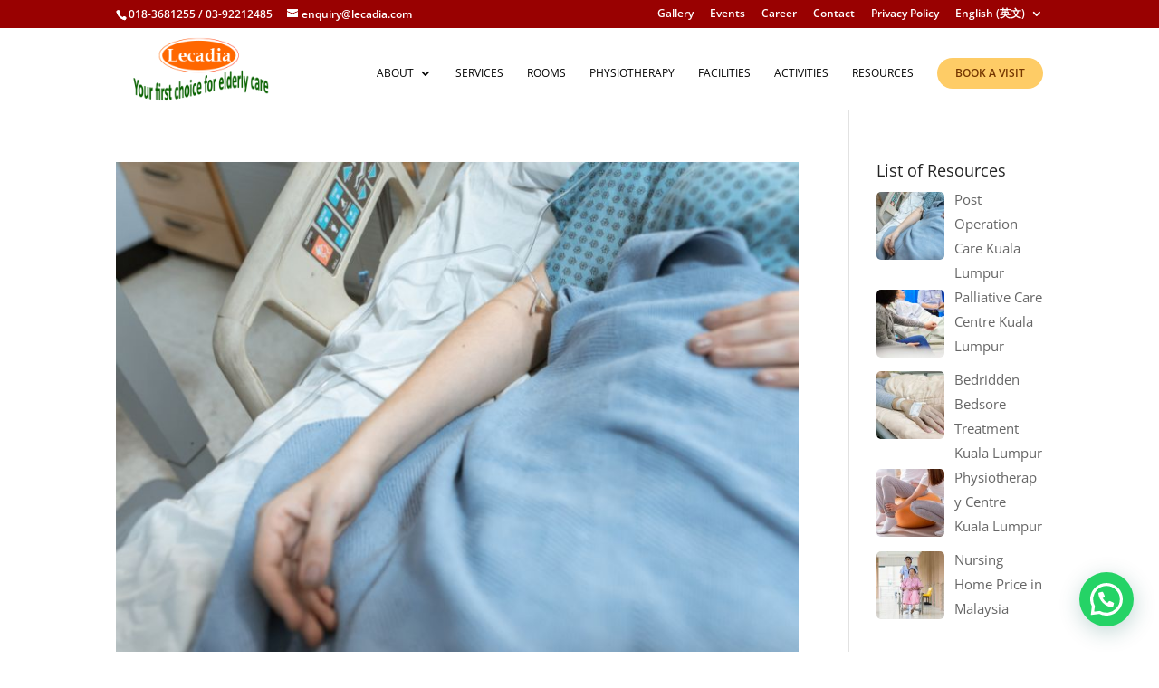

--- FILE ---
content_type: text/html; charset=UTF-8
request_url: https://www.lecadia.com/author/simon0520/
body_size: 93941
content:
<!DOCTYPE html>
<html lang="en-US">
<head>
	<meta charset="UTF-8" />
<meta http-equiv="X-UA-Compatible" content="IE=edge">
	<link rel="pingback" href="https://www.lecadia.com/xmlrpc.php" />

	<script type="text/javascript">
		document.documentElement.className = 'js';
	</script>

	<link rel="preconnect" href="https://fonts.gstatic.com" crossorigin /><meta name='robots' content='index, follow, max-image-preview:large, max-snippet:-1, max-video-preview:-1' />
<script type="text/javascript">
			let jqueryParams=[],jQuery=function(r){return jqueryParams=[...jqueryParams,r],jQuery},$=function(r){return jqueryParams=[...jqueryParams,r],$};window.jQuery=jQuery,window.$=jQuery;let customHeadScripts=!1;jQuery.fn=jQuery.prototype={},$.fn=jQuery.prototype={},jQuery.noConflict=function(r){if(window.jQuery)return jQuery=window.jQuery,$=window.jQuery,customHeadScripts=!0,jQuery.noConflict},jQuery.ready=function(r){jqueryParams=[...jqueryParams,r]},$.ready=function(r){jqueryParams=[...jqueryParams,r]},jQuery.load=function(r){jqueryParams=[...jqueryParams,r]},$.load=function(r){jqueryParams=[...jqueryParams,r]},jQuery.fn.ready=function(r){jqueryParams=[...jqueryParams,r]},$.fn.ready=function(r){jqueryParams=[...jqueryParams,r]};</script>
	<!-- This site is optimized with the Yoast SEO plugin v18.2 - https://yoast.com/wordpress/plugins/seo/ -->
	<title>simon0520, Author at Lecadia Primacare Center</title>
	<link rel="canonical" href="https://www.lecadia.com/author/simon0520/" />
	<meta property="og:locale" content="en_US" />
	<meta property="og:type" content="profile" />
	<meta property="og:title" content="simon0520, Author at Lecadia Primacare Center" />
	<meta property="og:url" content="https://www.lecadia.com/author/simon0520/" />
	<meta property="og:site_name" content="Lecadia Primacare Center" />
	<meta property="og:image" content="https://secure.gravatar.com/avatar/a6809bc6a770d067df8fcdc8842725ff?s=500&#038;d=mm&#038;r=g" />
	<meta name="twitter:card" content="summary_large_image" />
	<script type="application/ld+json" class="yoast-schema-graph">{"@context":"https://schema.org","@graph":[{"@type":"Organization","@id":"https://www.lecadia.com/#organization","name":"LECADIA PEIMACARE CENTER","url":"https://www.lecadia.com/","sameAs":["https://www.facebook.com/LecadiaPrimacareCentre","https://www.linkedin.com/company/69308363/admin/"],"logo":{"@type":"ImageObject","@id":"https://www.lecadia.com/#logo","inLanguage":"en-US","url":"https://www.lecadia.com/wp-content/uploads/2020/02/favicon.png","contentUrl":"https://www.lecadia.com/wp-content/uploads/2020/02/favicon.png","width":512,"height":512,"caption":"LECADIA PEIMACARE CENTER"},"image":{"@id":"https://www.lecadia.com/#logo"}},{"@type":"WebSite","@id":"https://www.lecadia.com/#website","url":"https://www.lecadia.com/","name":"Lecadia Primacare Center","description":"Your First Choice in Nursing Care For The Elderly","publisher":{"@id":"https://www.lecadia.com/#organization"},"potentialAction":[{"@type":"SearchAction","target":{"@type":"EntryPoint","urlTemplate":"https://www.lecadia.com/?s={search_term_string}"},"query-input":"required name=search_term_string"}],"inLanguage":"en-US"},{"@type":"ProfilePage","@id":"https://www.lecadia.com/author/simon0520/#webpage","url":"https://www.lecadia.com/author/simon0520/","name":"simon0520, Author at Lecadia Primacare Center","isPartOf":{"@id":"https://www.lecadia.com/#website"},"breadcrumb":{"@id":"https://www.lecadia.com/author/simon0520/#breadcrumb"},"inLanguage":"en-US","potentialAction":[{"@type":"ReadAction","target":["https://www.lecadia.com/author/simon0520/"]}]},{"@type":"BreadcrumbList","@id":"https://www.lecadia.com/author/simon0520/#breadcrumb","itemListElement":[{"@type":"ListItem","position":1,"name":"Home","item":"https://www.lecadia.com/"},{"@type":"ListItem","position":2,"name":"Archives for simon0520"}]},{"@type":"Person","@id":"https://www.lecadia.com/#/schema/person/b3101b51c929c9f251f5d7d1b4992066","name":"simon0520","image":{"@type":"ImageObject","@id":"https://www.lecadia.com/#personlogo","inLanguage":"en-US","url":"https://secure.gravatar.com/avatar/a6809bc6a770d067df8fcdc8842725ff?s=96&d=mm&r=g","contentUrl":"https://secure.gravatar.com/avatar/a6809bc6a770d067df8fcdc8842725ff?s=96&d=mm&r=g","caption":"simon0520"},"mainEntityOfPage":{"@id":"https://www.lecadia.com/author/simon0520/#webpage"}}]}</script>
	<!-- / Yoast SEO plugin. -->


<link rel='dns-prefetch' href='//ajax.googleapis.com' />
<link rel="alternate" type="application/rss+xml" title="Lecadia Primacare Center &raquo; Feed" href="https://www.lecadia.com/feed/" />
<link rel="alternate" type="application/rss+xml" title="Lecadia Primacare Center &raquo; Comments Feed" href="https://www.lecadia.com/comments/feed/" />
<link rel="alternate" type="application/rss+xml" title="Lecadia Primacare Center &raquo; Posts by simon0520 Feed" href="https://www.lecadia.com/author/simon0520/feed/" />
		<!-- This site uses the Google Analytics by MonsterInsights plugin v8.11.0 - Using Analytics tracking - https://www.monsterinsights.com/ -->
							<script
				src="//www.googletagmanager.com/gtag/js?id=UA-183834734-1"  data-cfasync="false" data-wpfc-render="false" type="text/javascript" async></script>
			<script data-cfasync="false" data-wpfc-render="false" type="text/javascript">
				var mi_version = '8.11.0';
				var mi_track_user = true;
				var mi_no_track_reason = '';
				
								var disableStrs = [
															'ga-disable-UA-183834734-1',
									];

				/* Function to detect opted out users */
				function __gtagTrackerIsOptedOut() {
					for (var index = 0; index < disableStrs.length; index++) {
						if (document.cookie.indexOf(disableStrs[index] + '=true') > -1) {
							return true;
						}
					}

					return false;
				}

				/* Disable tracking if the opt-out cookie exists. */
				if (__gtagTrackerIsOptedOut()) {
					for (var index = 0; index < disableStrs.length; index++) {
						window[disableStrs[index]] = true;
					}
				}

				/* Opt-out function */
				function __gtagTrackerOptout() {
					for (var index = 0; index < disableStrs.length; index++) {
						document.cookie = disableStrs[index] + '=true; expires=Thu, 31 Dec 2099 23:59:59 UTC; path=/';
						window[disableStrs[index]] = true;
					}
				}

				if ('undefined' === typeof gaOptout) {
					function gaOptout() {
						__gtagTrackerOptout();
					}
				}
								window.dataLayer = window.dataLayer || [];

				window.MonsterInsightsDualTracker = {
					helpers: {},
					trackers: {},
				};
				if (mi_track_user) {
					function __gtagDataLayer() {
						dataLayer.push(arguments);
					}

					function __gtagTracker(type, name, parameters) {
						if (!parameters) {
							parameters = {};
						}

						if (parameters.send_to) {
							__gtagDataLayer.apply(null, arguments);
							return;
						}

						if (type === 'event') {
							
														parameters.send_to = monsterinsights_frontend.ua;
							__gtagDataLayer(type, name, parameters);
													} else {
							__gtagDataLayer.apply(null, arguments);
						}
					}

					__gtagTracker('js', new Date());
					__gtagTracker('set', {
						'developer_id.dZGIzZG': true,
											});
															__gtagTracker('config', 'UA-183834734-1', {"forceSSL":"true","link_attribution":"true"} );
										window.gtag = __gtagTracker;										(function () {
						/* https://developers.google.com/analytics/devguides/collection/analyticsjs/ */
						/* ga and __gaTracker compatibility shim. */
						var noopfn = function () {
							return null;
						};
						var newtracker = function () {
							return new Tracker();
						};
						var Tracker = function () {
							return null;
						};
						var p = Tracker.prototype;
						p.get = noopfn;
						p.set = noopfn;
						p.send = function () {
							var args = Array.prototype.slice.call(arguments);
							args.unshift('send');
							__gaTracker.apply(null, args);
						};
						var __gaTracker = function () {
							var len = arguments.length;
							if (len === 0) {
								return;
							}
							var f = arguments[len - 1];
							if (typeof f !== 'object' || f === null || typeof f.hitCallback !== 'function') {
								if ('send' === arguments[0]) {
									var hitConverted, hitObject = false, action;
									if ('event' === arguments[1]) {
										if ('undefined' !== typeof arguments[3]) {
											hitObject = {
												'eventAction': arguments[3],
												'eventCategory': arguments[2],
												'eventLabel': arguments[4],
												'value': arguments[5] ? arguments[5] : 1,
											}
										}
									}
									if ('pageview' === arguments[1]) {
										if ('undefined' !== typeof arguments[2]) {
											hitObject = {
												'eventAction': 'page_view',
												'page_path': arguments[2],
											}
										}
									}
									if (typeof arguments[2] === 'object') {
										hitObject = arguments[2];
									}
									if (typeof arguments[5] === 'object') {
										Object.assign(hitObject, arguments[5]);
									}
									if ('undefined' !== typeof arguments[1].hitType) {
										hitObject = arguments[1];
										if ('pageview' === hitObject.hitType) {
											hitObject.eventAction = 'page_view';
										}
									}
									if (hitObject) {
										action = 'timing' === arguments[1].hitType ? 'timing_complete' : hitObject.eventAction;
										hitConverted = mapArgs(hitObject);
										__gtagTracker('event', action, hitConverted);
									}
								}
								return;
							}

							function mapArgs(args) {
								var arg, hit = {};
								var gaMap = {
									'eventCategory': 'event_category',
									'eventAction': 'event_action',
									'eventLabel': 'event_label',
									'eventValue': 'event_value',
									'nonInteraction': 'non_interaction',
									'timingCategory': 'event_category',
									'timingVar': 'name',
									'timingValue': 'value',
									'timingLabel': 'event_label',
									'page': 'page_path',
									'location': 'page_location',
									'title': 'page_title',
								};
								for (arg in args) {
																		if (!(!args.hasOwnProperty(arg) || !gaMap.hasOwnProperty(arg))) {
										hit[gaMap[arg]] = args[arg];
									} else {
										hit[arg] = args[arg];
									}
								}
								return hit;
							}

							try {
								f.hitCallback();
							} catch (ex) {
							}
						};
						__gaTracker.create = newtracker;
						__gaTracker.getByName = newtracker;
						__gaTracker.getAll = function () {
							return [];
						};
						__gaTracker.remove = noopfn;
						__gaTracker.loaded = true;
						window['__gaTracker'] = __gaTracker;
					})();
									} else {
										console.log("");
					(function () {
						function __gtagTracker() {
							return null;
						}

						window['__gtagTracker'] = __gtagTracker;
						window['gtag'] = __gtagTracker;
					})();
									}
			</script>
				<!-- / Google Analytics by MonsterInsights -->
		<meta content="Divi v.4.14.8" name="generator"/><link rel='stylesheet' id='wp-block-library-css'  href='https://www.lecadia.com/wp-includes/css/dist/block-library/style.min.css?ver=5.9.12' type='text/css' media='all' />
<style id='global-styles-inline-css' type='text/css'>
body{--wp--preset--color--black: #000000;--wp--preset--color--cyan-bluish-gray: #abb8c3;--wp--preset--color--white: #ffffff;--wp--preset--color--pale-pink: #f78da7;--wp--preset--color--vivid-red: #cf2e2e;--wp--preset--color--luminous-vivid-orange: #ff6900;--wp--preset--color--luminous-vivid-amber: #fcb900;--wp--preset--color--light-green-cyan: #7bdcb5;--wp--preset--color--vivid-green-cyan: #00d084;--wp--preset--color--pale-cyan-blue: #8ed1fc;--wp--preset--color--vivid-cyan-blue: #0693e3;--wp--preset--color--vivid-purple: #9b51e0;--wp--preset--gradient--vivid-cyan-blue-to-vivid-purple: linear-gradient(135deg,rgba(6,147,227,1) 0%,rgb(155,81,224) 100%);--wp--preset--gradient--light-green-cyan-to-vivid-green-cyan: linear-gradient(135deg,rgb(122,220,180) 0%,rgb(0,208,130) 100%);--wp--preset--gradient--luminous-vivid-amber-to-luminous-vivid-orange: linear-gradient(135deg,rgba(252,185,0,1) 0%,rgba(255,105,0,1) 100%);--wp--preset--gradient--luminous-vivid-orange-to-vivid-red: linear-gradient(135deg,rgba(255,105,0,1) 0%,rgb(207,46,46) 100%);--wp--preset--gradient--very-light-gray-to-cyan-bluish-gray: linear-gradient(135deg,rgb(238,238,238) 0%,rgb(169,184,195) 100%);--wp--preset--gradient--cool-to-warm-spectrum: linear-gradient(135deg,rgb(74,234,220) 0%,rgb(151,120,209) 20%,rgb(207,42,186) 40%,rgb(238,44,130) 60%,rgb(251,105,98) 80%,rgb(254,248,76) 100%);--wp--preset--gradient--blush-light-purple: linear-gradient(135deg,rgb(255,206,236) 0%,rgb(152,150,240) 100%);--wp--preset--gradient--blush-bordeaux: linear-gradient(135deg,rgb(254,205,165) 0%,rgb(254,45,45) 50%,rgb(107,0,62) 100%);--wp--preset--gradient--luminous-dusk: linear-gradient(135deg,rgb(255,203,112) 0%,rgb(199,81,192) 50%,rgb(65,88,208) 100%);--wp--preset--gradient--pale-ocean: linear-gradient(135deg,rgb(255,245,203) 0%,rgb(182,227,212) 50%,rgb(51,167,181) 100%);--wp--preset--gradient--electric-grass: linear-gradient(135deg,rgb(202,248,128) 0%,rgb(113,206,126) 100%);--wp--preset--gradient--midnight: linear-gradient(135deg,rgb(2,3,129) 0%,rgb(40,116,252) 100%);--wp--preset--duotone--dark-grayscale: url('#wp-duotone-dark-grayscale');--wp--preset--duotone--grayscale: url('#wp-duotone-grayscale');--wp--preset--duotone--purple-yellow: url('#wp-duotone-purple-yellow');--wp--preset--duotone--blue-red: url('#wp-duotone-blue-red');--wp--preset--duotone--midnight: url('#wp-duotone-midnight');--wp--preset--duotone--magenta-yellow: url('#wp-duotone-magenta-yellow');--wp--preset--duotone--purple-green: url('#wp-duotone-purple-green');--wp--preset--duotone--blue-orange: url('#wp-duotone-blue-orange');--wp--preset--font-size--small: 13px;--wp--preset--font-size--medium: 20px;--wp--preset--font-size--large: 36px;--wp--preset--font-size--x-large: 42px;}.has-black-color{color: var(--wp--preset--color--black) !important;}.has-cyan-bluish-gray-color{color: var(--wp--preset--color--cyan-bluish-gray) !important;}.has-white-color{color: var(--wp--preset--color--white) !important;}.has-pale-pink-color{color: var(--wp--preset--color--pale-pink) !important;}.has-vivid-red-color{color: var(--wp--preset--color--vivid-red) !important;}.has-luminous-vivid-orange-color{color: var(--wp--preset--color--luminous-vivid-orange) !important;}.has-luminous-vivid-amber-color{color: var(--wp--preset--color--luminous-vivid-amber) !important;}.has-light-green-cyan-color{color: var(--wp--preset--color--light-green-cyan) !important;}.has-vivid-green-cyan-color{color: var(--wp--preset--color--vivid-green-cyan) !important;}.has-pale-cyan-blue-color{color: var(--wp--preset--color--pale-cyan-blue) !important;}.has-vivid-cyan-blue-color{color: var(--wp--preset--color--vivid-cyan-blue) !important;}.has-vivid-purple-color{color: var(--wp--preset--color--vivid-purple) !important;}.has-black-background-color{background-color: var(--wp--preset--color--black) !important;}.has-cyan-bluish-gray-background-color{background-color: var(--wp--preset--color--cyan-bluish-gray) !important;}.has-white-background-color{background-color: var(--wp--preset--color--white) !important;}.has-pale-pink-background-color{background-color: var(--wp--preset--color--pale-pink) !important;}.has-vivid-red-background-color{background-color: var(--wp--preset--color--vivid-red) !important;}.has-luminous-vivid-orange-background-color{background-color: var(--wp--preset--color--luminous-vivid-orange) !important;}.has-luminous-vivid-amber-background-color{background-color: var(--wp--preset--color--luminous-vivid-amber) !important;}.has-light-green-cyan-background-color{background-color: var(--wp--preset--color--light-green-cyan) !important;}.has-vivid-green-cyan-background-color{background-color: var(--wp--preset--color--vivid-green-cyan) !important;}.has-pale-cyan-blue-background-color{background-color: var(--wp--preset--color--pale-cyan-blue) !important;}.has-vivid-cyan-blue-background-color{background-color: var(--wp--preset--color--vivid-cyan-blue) !important;}.has-vivid-purple-background-color{background-color: var(--wp--preset--color--vivid-purple) !important;}.has-black-border-color{border-color: var(--wp--preset--color--black) !important;}.has-cyan-bluish-gray-border-color{border-color: var(--wp--preset--color--cyan-bluish-gray) !important;}.has-white-border-color{border-color: var(--wp--preset--color--white) !important;}.has-pale-pink-border-color{border-color: var(--wp--preset--color--pale-pink) !important;}.has-vivid-red-border-color{border-color: var(--wp--preset--color--vivid-red) !important;}.has-luminous-vivid-orange-border-color{border-color: var(--wp--preset--color--luminous-vivid-orange) !important;}.has-luminous-vivid-amber-border-color{border-color: var(--wp--preset--color--luminous-vivid-amber) !important;}.has-light-green-cyan-border-color{border-color: var(--wp--preset--color--light-green-cyan) !important;}.has-vivid-green-cyan-border-color{border-color: var(--wp--preset--color--vivid-green-cyan) !important;}.has-pale-cyan-blue-border-color{border-color: var(--wp--preset--color--pale-cyan-blue) !important;}.has-vivid-cyan-blue-border-color{border-color: var(--wp--preset--color--vivid-cyan-blue) !important;}.has-vivid-purple-border-color{border-color: var(--wp--preset--color--vivid-purple) !important;}.has-vivid-cyan-blue-to-vivid-purple-gradient-background{background: var(--wp--preset--gradient--vivid-cyan-blue-to-vivid-purple) !important;}.has-light-green-cyan-to-vivid-green-cyan-gradient-background{background: var(--wp--preset--gradient--light-green-cyan-to-vivid-green-cyan) !important;}.has-luminous-vivid-amber-to-luminous-vivid-orange-gradient-background{background: var(--wp--preset--gradient--luminous-vivid-amber-to-luminous-vivid-orange) !important;}.has-luminous-vivid-orange-to-vivid-red-gradient-background{background: var(--wp--preset--gradient--luminous-vivid-orange-to-vivid-red) !important;}.has-very-light-gray-to-cyan-bluish-gray-gradient-background{background: var(--wp--preset--gradient--very-light-gray-to-cyan-bluish-gray) !important;}.has-cool-to-warm-spectrum-gradient-background{background: var(--wp--preset--gradient--cool-to-warm-spectrum) !important;}.has-blush-light-purple-gradient-background{background: var(--wp--preset--gradient--blush-light-purple) !important;}.has-blush-bordeaux-gradient-background{background: var(--wp--preset--gradient--blush-bordeaux) !important;}.has-luminous-dusk-gradient-background{background: var(--wp--preset--gradient--luminous-dusk) !important;}.has-pale-ocean-gradient-background{background: var(--wp--preset--gradient--pale-ocean) !important;}.has-electric-grass-gradient-background{background: var(--wp--preset--gradient--electric-grass) !important;}.has-midnight-gradient-background{background: var(--wp--preset--gradient--midnight) !important;}.has-small-font-size{font-size: var(--wp--preset--font-size--small) !important;}.has-medium-font-size{font-size: var(--wp--preset--font-size--medium) !important;}.has-large-font-size{font-size: var(--wp--preset--font-size--large) !important;}.has-x-large-font-size{font-size: var(--wp--preset--font-size--x-large) !important;}
</style>
<link rel='stylesheet' id='cf7-jquery-ui-css'  href='https://ajax.googleapis.com/ajax/libs/jqueryui/1.13.1/themes/smoothness/jquery-ui.min.css?ver=1.13.1' type='text/css' media='all' />
<link rel='stylesheet' id='font-awesome-css'  href='https://www.lecadia.com/wp-content/plugins/post-carousel/public/assets/css/font-awesome.min.css?ver=2.4.9' type='text/css' media='all' />
<link rel='stylesheet' id='pcp_swiper-css'  href='https://www.lecadia.com/wp-content/plugins/post-carousel/public/assets/css/swiper-bundle.min.css?ver=2.4.9' type='text/css' media='all' />
<link rel='stylesheet' id='pcp-style-css'  href='https://www.lecadia.com/wp-content/plugins/post-carousel/public/assets/css/style.min.css?ver=2.4.9' type='text/css' media='all' />
<style id='pcp-style-inline-css' type='text/css'>
#pcp_wrapper-2538 .sp-pcp-row{ margin-right: -10px;margin-left: -10px;}#pcp_wrapper-2538 .sp-pcp-row [class*='sp-pcp-col-']{padding-right: 10px;padding-left: 10px;padding-bottom: 20px;}.pcp-wrapper-2538 .sp-pcp-title a {color: #111;display: inherit;} .pcp-wrapper-2538 .sp-pcp-title a:hover {color: #e1624b;}#pcp_wrapper-2538 .dots .swiper-pagination-bullet{ background: #cccccc; } #pcp_wrapper-2538 .dots .swiper-pagination-bullet-active { background: #e1624b; }#pcp_wrapper-2538 .pcp-button-prev,
#pcp_wrapper-2538 .pcp-button-next{ background-image: none; background-size: auto; background-color: #fff; height: 33px; width: 33px; margin-top: 8px; border: 1px solid #aaa; text-align: center; line-height: 30px; -webkit-transition: 0.3s; }#pcp_wrapper-2538 .pcp-button-prev:hover, #pcp_wrapper-2538 .pcp-button-next:hover{ background-color: #e1624b; border-color: #e1624b; } #pcp_wrapper-2538 .pcp-button-prev .fa, #pcp_wrapper-2538 .pcp-button-next .fa { color: #aaa; } #pcp_wrapper-2538 .pcp-button-prev:hover .fa, #pcp_wrapper-2538 .pcp-button-next:hover .fa { color: #fff; } #pcp_wrapper-2538.pcp-carousel-wrapper .sp-pcp-post{ margin-top: 0; }#pcp_wrapper-2538 .sp-pcp-post {padding: 0 0 0 0;}#pcp_wrapper-2538 .sp-pcp-post {border: 0px solid rgba(226,226,226,0);}#pcp_wrapper-2538 .sp-pcp-post {border-radius: 0px;}#pcp_wrapper-2538 .sp-pcp-post{background-color: transparent;}.pcp-wrapper-2538 .sp-pcp-post-meta li,.pcp-wrapper-2538 .sp-pcp-post-meta ul,.pcp-wrapper-2538 .sp-pcp-post-meta li a{color: #888;}.pcp-wrapper-2538 .sp-pcp-post-meta li a:hover{color: #e1624b;}#pcp_wrapper-2538 .pcp-readmore-link{ background: transparent; color: #111; border-color: #888; } #pcp_wrapper-2538 .pcp-readmore-link:hover { background: #e1624b; color: #fff; border-color: #e1624b; }#pcp_wrapper-2538 .pcp-post-pagination .page-numbers.current, #pcp_wrapper-2538 .pcp-post-pagination a.active , #pcp_wrapper-2538 .pcp-post-pagination a:hover{ color: #ffffff; background: #e1624b; border-color: #e1624b; }#pcp_wrapper-2538 .pcp-post-pagination .page-numbers, .pcp-post-pagination a{ background: #ffffff; color:#5e5e5e; border-color: #bbbbbb; }
</style>
<link rel='stylesheet' id='tfree-slick-css'  href='https://www.lecadia.com/wp-content/plugins/testimonial-free/public/assets/css/slick.css?ver=2.2.11' type='text/css' media='all' />
<link rel='stylesheet' id='tfree-font-awesome-css'  href='https://www.lecadia.com/wp-content/plugins/testimonial-free/public/assets/css/font-awesome.min.css?ver=2.2.11' type='text/css' media='all' />
<link rel='stylesheet' id='tfree-deprecated-style-css'  href='https://www.lecadia.com/wp-content/plugins/testimonial-free/public/assets/css/deprecated-style.css?ver=2.2.11' type='text/css' media='all' />
<link rel='stylesheet' id='tfree-style-css'  href='https://www.lecadia.com/wp-content/plugins/testimonial-free/public/assets/css/style.css?ver=2.2.11' type='text/css' media='all' />
<link rel='stylesheet' id='tss-css'  href='https://www.lecadia.com/wp-content/plugins/testimonial-slider-and-showcase/assets/css/testimonial-slider.css?ver=1770022832' type='text/css' media='all' />
<style id='tss-inline-css' type='text/css'>
#tss-container-1374286867.tss-wrapper .owl-controls .owl-nav &gt; div, #tss-container-1374286867.tss-wrapper .owl-theme .owl-dots .owl-dot.active span, #tss-container-1374286867.tss-wrapper .owl-theme .owl-dots .owl-dot:hover span, #tss-container-1374286867.tss-wrapper .owl-theme .owl-dots .owl-dot span {
    background: #ffffff !important;
}
.tss-carousel h3.author-name {
    text-align: center;
    font-size: 18px;
    font-weight: bold;
    margin: 5px 0px 5px;
    padding: 0px 0px;
    color: #f7ae18;
    text-transform: uppercase;
    line-height: 1.4;
}
.tss-wrapper .tss-carousel1 .item-content-wrapper .item-content {
    width: 90%;
    margin: 0 auto;
    font-style: italic;
    font-size: 100%;
    line-height: 1.6;
    color: #fff;
    margin-top: 15px;
}
</style>
<link rel='stylesheet' id='popup-maker-site-css'  href='//www.lecadia.com/wp-content/uploads/pum/pum-site-styles.css?generated=1767081248&#038;ver=1.16.4' type='text/css' media='all' />
<link rel='stylesheet' id='recent-posts-widget-with-thumbnails-public-style-css'  href='https://www.lecadia.com/wp-content/plugins/recent-posts-widget-with-thumbnails/public.css?ver=7.1.1' type='text/css' media='all' />
<link rel='stylesheet' id='joinchat-css'  href='https://www.lecadia.com/wp-content/plugins/creame-whatsapp-me/public/css/joinchat.min.css?ver=4.3.2' type='text/css' media='all' />
<style id='joinchat-inline-css' type='text/css'>
.joinchat{ --red:37; --green:211; --blue:102; }
</style>
<link rel='stylesheet' id='divi-style-pum-css'  href='https://www.lecadia.com/wp-content/themes/Divi/style-static.min.css?ver=4.14.8' type='text/css' media='all' />
<script type='text/javascript' src='https://www.lecadia.com/wp-content/plugins/google-analytics-for-wordpress/assets/js/frontend-gtag.min.js?ver=8.11.0' id='monsterinsights-frontend-script-js'></script>
<script data-cfasync="false" data-wpfc-render="false" type="text/javascript" id='monsterinsights-frontend-script-js-extra'>/* <![CDATA[ */
var monsterinsights_frontend = {"js_events_tracking":"true","download_extensions":"doc,pdf,ppt,zip,xls,docx,pptx,xlsx","inbound_paths":"[{\"path\":\"\\\/go\\\/\",\"label\":\"affiliate\"},{\"path\":\"\\\/recommend\\\/\",\"label\":\"affiliate\"}]","home_url":"https:\/\/www.lecadia.com","hash_tracking":"false","ua":"UA-183834734-1","v4_id":""};/* ]]> */
</script>
<link rel="https://api.w.org/" href="https://www.lecadia.com/wp-json/" /><link rel="alternate" type="application/json" href="https://www.lecadia.com/wp-json/wp/v2/users/2" /><link rel="EditURI" type="application/rsd+xml" title="RSD" href="https://www.lecadia.com/xmlrpc.php?rsd" />
<link rel="wlwmanifest" type="application/wlwmanifest+xml" href="https://www.lecadia.com/wp-includes/wlwmanifest.xml" /> 
<meta name="generator" content="WordPress 5.9.12" />
<!-- Global site tag (gtag.js) - Google Analytics -->
<script async src="https://www.googletagmanager.com/gtag/js?id=UA-157166280-1"></script>
<script>
  window.dataLayer = window.dataLayer || [];
  function gtag(){dataLayer.push(arguments);}
  gtag('js', new Date());

  gtag('config', 'UA-157166280-1');
</script>

<!-- Google tag (gtag.js) -->
<script async src="https://www.googletagmanager.com/gtag/js?id=G-ETT6RXW5HY"></script>
<script>
  window.dataLayer = window.dataLayer || [];
  function gtag(){dataLayer.push(arguments);}
  gtag('js', new Date());

  gtag('config', 'G-ETT6RXW5HY');
</script>
<meta name="viewport" content="width=device-width, initial-scale=1.0, maximum-scale=1.0, user-scalable=0" />
<!-- Facebook Pixel Code -->
<script type='text/javascript'>
!function(f,b,e,v,n,t,s){if(f.fbq)return;n=f.fbq=function(){n.callMethod?
n.callMethod.apply(n,arguments):n.queue.push(arguments)};if(!f._fbq)f._fbq=n;
n.push=n;n.loaded=!0;n.version='2.0';n.queue=[];t=b.createElement(e);t.async=!0;
t.src=v;s=b.getElementsByTagName(e)[0];s.parentNode.insertBefore(t,s)}(window,
document,'script','https://connect.facebook.net/en_US/fbevents.js');
</script>
<!-- End Facebook Pixel Code -->
<script type='text/javascript'>
  fbq('init', '2898211780398487', {}, {
    "agent": "wordpress-5.9.12-3.0.6"
});
</script><script type='text/javascript'>
  fbq('track', 'PageView', []);
</script>
<!-- Facebook Pixel Code -->
<noscript>
<img height="1" width="1" style="display:none" alt="fbpx"
src="https://www.facebook.com/tr?id=2898211780398487&ev=PageView&noscript=1" />
</noscript>
<!-- End Facebook Pixel Code -->
<!-- Google tag (gtag.js) -->
<script async src="https://www.googletagmanager.com/gtag/js?id=G-K5YRCB5LXF"></script>
<script>
  window.dataLayer = window.dataLayer || [];
  function gtag(){dataLayer.push(arguments);}
  gtag('js', new Date());

  gtag('config', 'G-PB2409VHLR');
</script><script>
jQuery(function($){
    $('.et_pb_accordion .et_pb_toggle_open').addClass('et_pb_toggle_close').removeClass('et_pb_toggle_open');
    $('.et_pb_accordion .et_pb_toggle').click(function() {     
      $this = $(this);
      setTimeout(function(){
      $this.closest('.et_pb_accordion').removeClass('et_pb_accordion_toggling');      
},700);
    });
});
</script>

<script>
jQuery(function($){
  $('.et_pb_toggle_title').click(function(){
    var $toggle = $(this).closest('.et_pb_toggle');
    if (!$toggle.hasClass('et_pb_accordion_toggling')) {
      var $accordion = $toggle.closest('.et_pb_accordion');
      if ($toggle.hasClass('et_pb_toggle_open')) {
        $accordion.addClass('et_pb_accordion_toggling');
        $toggle.find('.et_pb_toggle_content').slideToggle(700, function() { 
          $toggle.removeClass('et_pb_toggle_open').addClass('et_pb_toggle_close'); 
					
        });
      }
      setTimeout(function(){ 
        $accordion.removeClass('et_pb_accordion_toggling'); 
      }, 750);
    }
  });
});
</script>

<link rel="icon" href="https://www.lecadia.com/wp-content/uploads/2020/02/cropped-favicon-32x32.png" sizes="32x32" />
<link rel="icon" href="https://www.lecadia.com/wp-content/uploads/2020/02/cropped-favicon-192x192.png" sizes="192x192" />
<link rel="apple-touch-icon" href="https://www.lecadia.com/wp-content/uploads/2020/02/cropped-favicon-180x180.png" />
<meta name="msapplication-TileImage" content="https://www.lecadia.com/wp-content/uploads/2020/02/cropped-favicon-270x270.png" />
<link rel="stylesheet" id="et-divi-customizer-global-cached-inline-styles" href="https://www.lecadia.com/wp-content/et-cache/global/et-divi-customizer-global.min.css?ver=1769147717" /></head>
<body data-rsssl=1 class="archive author author-simon0520 author-2 et_pb_button_helper_class et_non_fixed_nav et_show_nav et_secondary_nav_enabled et_secondary_nav_two_panels et_primary_nav_dropdown_animation_fade et_secondary_nav_dropdown_animation_fade et_header_style_left et_pb_footer_columns4 et_cover_background et_pb_gutter osx et_pb_gutters3 et_right_sidebar et_divi_theme et-db">
<svg xmlns="http://www.w3.org/2000/svg" viewBox="0 0 0 0" width="0" height="0" focusable="false" role="none" style="visibility: hidden; position: absolute; left: -9999px; overflow: hidden;" ><defs><filter id="wp-duotone-dark-grayscale"><feColorMatrix color-interpolation-filters="sRGB" type="matrix" values=" .299 .587 .114 0 0 .299 .587 .114 0 0 .299 .587 .114 0 0 .299 .587 .114 0 0 " /><feComponentTransfer color-interpolation-filters="sRGB" ><feFuncR type="table" tableValues="0 0.49803921568627" /><feFuncG type="table" tableValues="0 0.49803921568627" /><feFuncB type="table" tableValues="0 0.49803921568627" /><feFuncA type="table" tableValues="1 1" /></feComponentTransfer><feComposite in2="SourceGraphic" operator="in" /></filter></defs></svg><svg xmlns="http://www.w3.org/2000/svg" viewBox="0 0 0 0" width="0" height="0" focusable="false" role="none" style="visibility: hidden; position: absolute; left: -9999px; overflow: hidden;" ><defs><filter id="wp-duotone-grayscale"><feColorMatrix color-interpolation-filters="sRGB" type="matrix" values=" .299 .587 .114 0 0 .299 .587 .114 0 0 .299 .587 .114 0 0 .299 .587 .114 0 0 " /><feComponentTransfer color-interpolation-filters="sRGB" ><feFuncR type="table" tableValues="0 1" /><feFuncG type="table" tableValues="0 1" /><feFuncB type="table" tableValues="0 1" /><feFuncA type="table" tableValues="1 1" /></feComponentTransfer><feComposite in2="SourceGraphic" operator="in" /></filter></defs></svg><svg xmlns="http://www.w3.org/2000/svg" viewBox="0 0 0 0" width="0" height="0" focusable="false" role="none" style="visibility: hidden; position: absolute; left: -9999px; overflow: hidden;" ><defs><filter id="wp-duotone-purple-yellow"><feColorMatrix color-interpolation-filters="sRGB" type="matrix" values=" .299 .587 .114 0 0 .299 .587 .114 0 0 .299 .587 .114 0 0 .299 .587 .114 0 0 " /><feComponentTransfer color-interpolation-filters="sRGB" ><feFuncR type="table" tableValues="0.54901960784314 0.98823529411765" /><feFuncG type="table" tableValues="0 1" /><feFuncB type="table" tableValues="0.71764705882353 0.25490196078431" /><feFuncA type="table" tableValues="1 1" /></feComponentTransfer><feComposite in2="SourceGraphic" operator="in" /></filter></defs></svg><svg xmlns="http://www.w3.org/2000/svg" viewBox="0 0 0 0" width="0" height="0" focusable="false" role="none" style="visibility: hidden; position: absolute; left: -9999px; overflow: hidden;" ><defs><filter id="wp-duotone-blue-red"><feColorMatrix color-interpolation-filters="sRGB" type="matrix" values=" .299 .587 .114 0 0 .299 .587 .114 0 0 .299 .587 .114 0 0 .299 .587 .114 0 0 " /><feComponentTransfer color-interpolation-filters="sRGB" ><feFuncR type="table" tableValues="0 1" /><feFuncG type="table" tableValues="0 0.27843137254902" /><feFuncB type="table" tableValues="0.5921568627451 0.27843137254902" /><feFuncA type="table" tableValues="1 1" /></feComponentTransfer><feComposite in2="SourceGraphic" operator="in" /></filter></defs></svg><svg xmlns="http://www.w3.org/2000/svg" viewBox="0 0 0 0" width="0" height="0" focusable="false" role="none" style="visibility: hidden; position: absolute; left: -9999px; overflow: hidden;" ><defs><filter id="wp-duotone-midnight"><feColorMatrix color-interpolation-filters="sRGB" type="matrix" values=" .299 .587 .114 0 0 .299 .587 .114 0 0 .299 .587 .114 0 0 .299 .587 .114 0 0 " /><feComponentTransfer color-interpolation-filters="sRGB" ><feFuncR type="table" tableValues="0 0" /><feFuncG type="table" tableValues="0 0.64705882352941" /><feFuncB type="table" tableValues="0 1" /><feFuncA type="table" tableValues="1 1" /></feComponentTransfer><feComposite in2="SourceGraphic" operator="in" /></filter></defs></svg><svg xmlns="http://www.w3.org/2000/svg" viewBox="0 0 0 0" width="0" height="0" focusable="false" role="none" style="visibility: hidden; position: absolute; left: -9999px; overflow: hidden;" ><defs><filter id="wp-duotone-magenta-yellow"><feColorMatrix color-interpolation-filters="sRGB" type="matrix" values=" .299 .587 .114 0 0 .299 .587 .114 0 0 .299 .587 .114 0 0 .299 .587 .114 0 0 " /><feComponentTransfer color-interpolation-filters="sRGB" ><feFuncR type="table" tableValues="0.78039215686275 1" /><feFuncG type="table" tableValues="0 0.94901960784314" /><feFuncB type="table" tableValues="0.35294117647059 0.47058823529412" /><feFuncA type="table" tableValues="1 1" /></feComponentTransfer><feComposite in2="SourceGraphic" operator="in" /></filter></defs></svg><svg xmlns="http://www.w3.org/2000/svg" viewBox="0 0 0 0" width="0" height="0" focusable="false" role="none" style="visibility: hidden; position: absolute; left: -9999px; overflow: hidden;" ><defs><filter id="wp-duotone-purple-green"><feColorMatrix color-interpolation-filters="sRGB" type="matrix" values=" .299 .587 .114 0 0 .299 .587 .114 0 0 .299 .587 .114 0 0 .299 .587 .114 0 0 " /><feComponentTransfer color-interpolation-filters="sRGB" ><feFuncR type="table" tableValues="0.65098039215686 0.40392156862745" /><feFuncG type="table" tableValues="0 1" /><feFuncB type="table" tableValues="0.44705882352941 0.4" /><feFuncA type="table" tableValues="1 1" /></feComponentTransfer><feComposite in2="SourceGraphic" operator="in" /></filter></defs></svg><svg xmlns="http://www.w3.org/2000/svg" viewBox="0 0 0 0" width="0" height="0" focusable="false" role="none" style="visibility: hidden; position: absolute; left: -9999px; overflow: hidden;" ><defs><filter id="wp-duotone-blue-orange"><feColorMatrix color-interpolation-filters="sRGB" type="matrix" values=" .299 .587 .114 0 0 .299 .587 .114 0 0 .299 .587 .114 0 0 .299 .587 .114 0 0 " /><feComponentTransfer color-interpolation-filters="sRGB" ><feFuncR type="table" tableValues="0.098039215686275 1" /><feFuncG type="table" tableValues="0 0.66274509803922" /><feFuncB type="table" tableValues="0.84705882352941 0.41960784313725" /><feFuncA type="table" tableValues="1 1" /></feComponentTransfer><feComposite in2="SourceGraphic" operator="in" /></filter></defs></svg>	<div id="page-container">

					<div id="top-header">
			<div class="container clearfix">

			
				<div id="et-info">
									<span id="et-info-phone">018-3681255 / 03-92212485</span>
				
									<a href="mailto:enquiry@lecadia.com"><span id="et-info-email">enquiry@lecadia.com</span></a>
				
								</div>

			
				<div id="et-secondary-menu">
				<ul id="et-secondary-nav" class="menu"><li class="menu-item menu-item-type-post_type menu-item-object-page menu-item-1356"><a href="https://www.lecadia.com/gallery/">Gallery</a></li>
<li class="menu-item menu-item-type-post_type menu-item-object-page menu-item-724"><a href="https://www.lecadia.com/events/">Events</a></li>
<li class="menu-item menu-item-type-post_type menu-item-object-page menu-item-723"><a href="https://www.lecadia.com/career/">Career</a></li>
<li class="menu-item menu-item-type-post_type menu-item-object-page menu-item-387"><a href="https://www.lecadia.com/contact/">Contact</a></li>
<li class="menu-item menu-item-type-post_type menu-item-object-page menu-item-2335"><a href="https://www.lecadia.com/privacy-policy/">Privacy Policy</a></li>
<li class="pll-parent-menu-item menu-item menu-item-type-custom menu-item-object-custom current-menu-parent menu-item-has-children menu-item-2533"><a href="#pll_switcher">English (英文)</a>
<ul class="sub-menu">
	<li class="lang-item lang-item-14 lang-item-en current-lang lang-item-first menu-item menu-item-type-custom menu-item-object-custom menu-item-2533-en"><a href="https://www.lecadia.com/author/simon0520/" hreflang="en-US" lang="en-US">English (英文)</a></li>
	<li class="lang-item lang-item-17 lang-item-zh no-translation menu-item menu-item-type-custom menu-item-object-custom menu-item-2533-zh"><a href="https://www.lecadia.com/zh/%e4%b8%bb%e9%a1%b5/" hreflang="zh-CN" lang="zh-CN">CHINESE (中文)</a></li>
</ul>
</li>
</ul>				</div>

			</div>
		</div>
		
	
			<header id="main-header" data-height-onload="65">
			<div class="container clearfix et_menu_container">
							<div class="logo_container">
					<span class="logo_helper"></span>
					<a href="https://www.lecadia.com/">
						<img src="https://www.lecadia.com/wp-content/uploads/2020/02/new-logo.png" width="220" height="100" alt="Lecadia Primacare Center" id="logo" data-height-percentage="90" />
					</a>
				</div>
							<div id="et-top-navigation" data-height="65" data-fixed-height="40">
											<nav id="top-menu-nav">
						<ul id="top-menu" class="nav"><li id="menu-item-721" class="menu-item menu-item-type-post_type menu-item-object-page menu-item-has-children menu-item-721"><a href="https://www.lecadia.com/about/">About</a>
<ul class="sub-menu">
	<li id="menu-item-1925" class="menu-item menu-item-type-custom menu-item-object-custom menu-item-1925"><a href="https://www.lecadia.com/about#vision-mission">Vision &#038; Mission</a></li>
	<li id="menu-item-718" class="menu-item menu-item-type-post_type menu-item-object-page menu-item-718"><a href="https://www.lecadia.com/team/">Team</a></li>
	<li id="menu-item-3692" class="menu-item menu-item-type-post_type menu-item-object-page menu-item-3692"><a href="https://www.lecadia.com/visiting-doctors/">Visiting Doctors</a></li>
</ul>
</li>
<li id="menu-item-715" class="menu-item menu-item-type-post_type menu-item-object-page menu-item-715"><a href="https://www.lecadia.com/services/">Services</a></li>
<li id="menu-item-716" class="menu-item menu-item-type-post_type menu-item-object-page menu-item-716"><a href="https://www.lecadia.com/rooms/">Rooms</a></li>
<li id="menu-item-714" class="menu-item menu-item-type-post_type menu-item-object-page menu-item-714"><a href="https://www.lecadia.com/physiotherapy/">Physiotherapy</a></li>
<li id="menu-item-717" class="menu-item menu-item-type-post_type menu-item-object-page menu-item-717"><a href="https://www.lecadia.com/facilities/">Facilities</a></li>
<li id="menu-item-767" class="menu-item menu-item-type-post_type menu-item-object-page menu-item-767"><a href="https://www.lecadia.com/activities/">Activities</a></li>
<li id="menu-item-1323" class="menu-item menu-item-type-post_type menu-item-object-page menu-item-1323"><a href="https://www.lecadia.com/resources/">Resources</a></li>
<li id="menu-item-307" class="menu_cta popmake-323 menu-item menu-item-type-custom menu-item-object-custom menu-item-307"><a>Book a Visit</a></li>
</ul>						</nav>
					
					
					
					
					<div id="et_mobile_nav_menu">
				<div class="mobile_nav closed">
					<span class="select_page">Select Page</span>
					<span class="mobile_menu_bar mobile_menu_bar_toggle"></span>
				</div>
			</div>				</div> <!-- #et-top-navigation -->
			</div> <!-- .container -->
					</header> <!-- #main-header -->
			<div id="et-main-area">
	
<div id="main-content">
	<div class="container">
		<div id="content-area" class="clearfix">
			<div id="left-area">
		
					<article id="post-3592" class="et_pb_post post-3592 post type-post status-publish format-standard has-post-thumbnail hentry category-resources">

											<a class="entry-featured-image-url" href="https://www.lecadia.com/post-operation-care-kuala-lumpur/">
								<img src="https://www.lecadia.com/wp-content/uploads/2022/07/post-operation-care-Kuala-Lumpur.jpg" alt="Post Operation Care Kuala Lumpur" class="" width="1080" height="675" srcset="https://www.lecadia.com/wp-content/uploads/2022/07/post-operation-care-Kuala-Lumpur.jpg 1080w, https://www.lecadia.com/wp-content/uploads/2022/07/post-operation-care-Kuala-Lumpur-480x360.jpg 480w" sizes="(min-width: 0px) and (max-width: 480px) 480px, (min-width: 481px) 1080px, 100vw" />							</a>
					
															<h2 class="entry-title"><a href="https://www.lecadia.com/post-operation-care-kuala-lumpur/">Post Operation Care Kuala Lumpur</a></h2>
					
					<p class="post-meta"> by <span class="author vcard"><a href="https://www.lecadia.com/author/simon0520/" title="Posts by simon0520" rel="author">simon0520</a></span> | <span class="published">Jul 31, 2022</span> | <a href="https://www.lecadia.com/category/resources/" rel="category tag">Resources</a></p>Are you looking for post-operative care in Kuala Lumpur, especially after surgery? You are at the right place. In Lecadia Primacare Center, we provide professional post-operative care including daily activities, physiotherapy, medical escort, nursing care, respite...				
					</article>
			
					<article id="post-3586" class="et_pb_post post-3586 post type-post status-publish format-standard has-post-thumbnail hentry category-resources">

											<a class="entry-featured-image-url" href="https://www.lecadia.com/palliative-care-centre-kuala-lumpur/">
								<img src="https://www.lecadia.com/wp-content/uploads/2022/07/palliative-care-Kuala-Lumpur.jpg" alt="Palliative Care Centre Kuala Lumpur" class="" width="1080" height="675" srcset="https://www.lecadia.com/wp-content/uploads/2022/07/palliative-care-Kuala-Lumpur.jpg 1080w, https://www.lecadia.com/wp-content/uploads/2022/07/palliative-care-Kuala-Lumpur-480x360.jpg 480w" sizes="(min-width: 0px) and (max-width: 480px) 480px, (min-width: 481px) 1080px, 100vw" />							</a>
					
															<h2 class="entry-title"><a href="https://www.lecadia.com/palliative-care-centre-kuala-lumpur/">Palliative Care Centre Kuala Lumpur</a></h2>
					
					<p class="post-meta"> by <span class="author vcard"><a href="https://www.lecadia.com/author/simon0520/" title="Posts by simon0520" rel="author">simon0520</a></span> | <span class="published">Jul 31, 2022</span> | <a href="https://www.lecadia.com/category/resources/" rel="category tag">Resources</a></p>Palliative care is a specialized area of medicine that focuses on providing comfort and support to patients who are facing life-threatening illnesses. Palliative care teams work with patients and their families to develop a plan of care that meets the unique physical,...				
					</article>
			
					<article id="post-3582" class="et_pb_post post-3582 post type-post status-publish format-standard has-post-thumbnail hentry category-resources">

											<a class="entry-featured-image-url" href="https://www.lecadia.com/bedridden-bedsore-treatment-kuala-lumpur/">
								<img src="https://www.lecadia.com/wp-content/uploads/2022/07/Bedridden-Bedsore-Treatment-Kuala-Lumpur.jpg" alt="Bedridden Bedsore Treatment Kuala Lumpur" class="" width="1080" height="675" srcset="https://www.lecadia.com/wp-content/uploads/2022/07/Bedridden-Bedsore-Treatment-Kuala-Lumpur.jpg 1080w, https://www.lecadia.com/wp-content/uploads/2022/07/Bedridden-Bedsore-Treatment-Kuala-Lumpur-480x360.jpg 480w" sizes="(min-width: 0px) and (max-width: 480px) 480px, (min-width: 481px) 1080px, 100vw" />							</a>
					
															<h2 class="entry-title"><a href="https://www.lecadia.com/bedridden-bedsore-treatment-kuala-lumpur/">Bedridden Bedsore Treatment Kuala Lumpur</a></h2>
					
					<p class="post-meta"> by <span class="author vcard"><a href="https://www.lecadia.com/author/simon0520/" title="Posts by simon0520" rel="author">simon0520</a></span> | <span class="published">Jul 10, 2022</span> | <a href="https://www.lecadia.com/category/resources/" rel="category tag">Resources</a></p>If you or a loved one have been bedridden for an extended period of time, it&#8217;s important to be aware of the risk of developing bedsores. Also known as pressure sores, these painful wounds can form when constant pressure is applied to the skin, causing the...				
					</article>
			
					<article id="post-3579" class="et_pb_post post-3579 post type-post status-publish format-standard has-post-thumbnail hentry category-resources">

											<a class="entry-featured-image-url" href="https://www.lecadia.com/physiotherapy-centre-kuala-lumpur/">
								<img src="https://www.lecadia.com/wp-content/uploads/2022/07/Physiotherapy-Centre-Kuala-Lumpur.jpg" alt="Physiotherapy Centre Kuala Lumpur" class="" width="1080" height="675" srcset="https://www.lecadia.com/wp-content/uploads/2022/07/Physiotherapy-Centre-Kuala-Lumpur.jpg 1080w, https://www.lecadia.com/wp-content/uploads/2022/07/Physiotherapy-Centre-Kuala-Lumpur-480x360.jpg 480w" sizes="(min-width: 0px) and (max-width: 480px) 480px, (min-width: 481px) 1080px, 100vw" />							</a>
					
															<h2 class="entry-title"><a href="https://www.lecadia.com/physiotherapy-centre-kuala-lumpur/">Physiotherapy Centre Kuala Lumpur</a></h2>
					
					<p class="post-meta"> by <span class="author vcard"><a href="https://www.lecadia.com/author/simon0520/" title="Posts by simon0520" rel="author">simon0520</a></span> | <span class="published">Jul 9, 2022</span> | <a href="https://www.lecadia.com/category/resources/" rel="category tag">Resources</a></p>Lecadia&#8217;s Physiotherapy Centre in Kuala Lumpur is a modern, well-equipped facility that provides a wide range of services to patients. The Centre offers a variety of treatment modalities, including manual therapy, electrical modalities, and exercise therapy. Our...				
					</article>
			
					<article id="post-3566" class="et_pb_post post-3566 post type-post status-publish format-standard has-post-thumbnail hentry category-resources">

											<a class="entry-featured-image-url" href="https://www.lecadia.com/nursing-home-price-malaysia/">
								<img src="https://www.lecadia.com/wp-content/uploads/2022/04/Nursing-home-price-in-Malaysia.jpg" alt="Nursing Home Price in Malaysia" class="" width="1080" height="675" srcset="https://www.lecadia.com/wp-content/uploads/2022/04/Nursing-home-price-in-Malaysia.jpg 1080w, https://www.lecadia.com/wp-content/uploads/2022/04/Nursing-home-price-in-Malaysia-480x360.jpg 480w" sizes="(min-width: 0px) and (max-width: 480px) 480px, (min-width: 481px) 1080px, 100vw" />							</a>
					
															<h2 class="entry-title"><a href="https://www.lecadia.com/nursing-home-price-malaysia/">Nursing Home Price in Malaysia</a></h2>
					
					<p class="post-meta"> by <span class="author vcard"><a href="https://www.lecadia.com/author/simon0520/" title="Posts by simon0520" rel="author">simon0520</a></span> | <span class="published">Apr 17, 2022</span> | <a href="https://www.lecadia.com/category/resources/" rel="category tag">Resources</a></p>It is not uncommon for children to send their elderly parents to nursing homes. There are a number of reasons why this may be the case. First, as people age, they may become more frail and require more care than their children are able to provide. Second, nursing...				
					</article>
			<div class="pagination clearfix">
	<div class="alignleft"></div>
	<div class="alignright"></div>
</div>			</div>

				<div id="sidebar">
		<div id="recent-posts-widget-with-thumbnails-7" class="et_pb_widget recent-posts-widget-with-thumbnails">
<div id="rpwwt-recent-posts-widget-with-thumbnails-7" class="rpwwt-widget">
<h4 class="widgettitle">List of Resources</h4>
	<ul>
		<li><a href="https://www.lecadia.com/post-operation-care-kuala-lumpur/"><img width="75" height="75" src="https://www.lecadia.com/wp-content/uploads/2022/07/post-operation-care-Kuala-Lumpur-120x120.jpg" class="attachment-75x75 size-75x75 wp-post-image" alt="post operation care Kuala Lumpur" loading="lazy" /><span class="rpwwt-post-title">Post Operation Care Kuala Lumpur</span></a></li>
		<li><a href="https://www.lecadia.com/palliative-care-centre-kuala-lumpur/"><img width="75" height="75" src="https://www.lecadia.com/wp-content/uploads/2022/07/palliative-care-Kuala-Lumpur-120x120.jpg" class="attachment-75x75 size-75x75 wp-post-image" alt="palliative care Kuala Lumpur" loading="lazy" /><span class="rpwwt-post-title">Palliative Care Centre Kuala Lumpur</span></a></li>
		<li><a href="https://www.lecadia.com/bedridden-bedsore-treatment-kuala-lumpur/"><img width="75" height="75" src="https://www.lecadia.com/wp-content/uploads/2022/07/Bedridden-Bedsore-Treatment-Kuala-Lumpur-120x120.jpg" class="attachment-75x75 size-75x75 wp-post-image" alt="Bedridden Bedsore Treatment Kuala Lumpur" loading="lazy" /><span class="rpwwt-post-title">Bedridden Bedsore Treatment Kuala Lumpur</span></a></li>
		<li><a href="https://www.lecadia.com/physiotherapy-centre-kuala-lumpur/"><img width="75" height="75" src="https://www.lecadia.com/wp-content/uploads/2022/07/Physiotherapy-Centre-Kuala-Lumpur-120x120.jpg" class="attachment-75x75 size-75x75 wp-post-image" alt="Physiotherapy Centre Kuala Lumpur" loading="lazy" /><span class="rpwwt-post-title">Physiotherapy Centre Kuala Lumpur</span></a></li>
		<li><a href="https://www.lecadia.com/nursing-home-price-malaysia/"><img width="75" height="75" src="https://www.lecadia.com/wp-content/uploads/2022/04/Nursing-home-price-in-Malaysia-120x120.jpg" class="attachment-75x75 size-75x75 wp-post-image" alt="Nursing home price in Malaysia" loading="lazy" /><span class="rpwwt-post-title">Nursing Home Price in Malaysia</span></a></li>
	</ul>
</div><!-- .rpwwt-widget -->
</div><div id="recent-posts-widget-with-thumbnails-3" class="et_pb_widget recent-posts-widget-with-thumbnails">
<div id="rpwwt-recent-posts-widget-with-thumbnails-3" class="rpwwt-widget">
<h4 class="widgettitle">Latest Events</h4>
	<ul>
		<li><a href="https://www.lecadia.com/christmas-gifting-by-kl-baptist-church-2020/"><img width="75" height="75" src="https://www.lecadia.com/wp-content/uploads/2020/12/WhatsApp-Image-2020-12-14-at-14.58.01-150x150.jpeg" class="attachment-75x75 size-75x75 wp-post-image" alt="Christmas Gifting KL Baptist Church" loading="lazy" /><span class="rpwwt-post-title">Christmas Gifting (by KL Baptist Church) 2020</span></a></li>
		<li><a href="https://www.lecadia.com/chinese-new-year-celebration-2020/"><img width="75" height="75" src="https://www.lecadia.com/wp-content/uploads/2020/02/cny-1-150x150.jpg" class="attachment-75x75 size-75x75 wp-post-image" alt="" loading="lazy" /><span class="rpwwt-post-title">Chinese New Year 2020 Celebration</span></a></li>
		<li><a href="https://www.lecadia.com/christmas-party-2019/"><img width="75" height="75" src="https://www.lecadia.com/wp-content/uploads/2020/01/christmas-150x150.jpg" class="attachment-75x75 size-75x75 wp-post-image" alt="" loading="lazy" /><span class="rpwwt-post-title">Christmas Party 2019</span></a></li>
	</ul>
</div><!-- .rpwwt-widget -->
</div>	</div>
		</div>
	</div>
</div>


			<footer id="main-footer">
				

		
				<div id="footer-bottom">
					<div class="container clearfix">
				<ul class="et-social-icons">

	<li class="et-social-icon et-social-facebook">
		<a href="https://www.facebook.com/LecadiaPrimacareCentre/" class="icon">
			<span>Facebook</span>
		</a>
	</li>

</ul><div id="footer-info">Copyright © 2020 Lecadia PrimaCare Centre Sdn Bhd. <a href="https://www.dinno.com.my">Web Design Malaysia</a> by DINNO Marketing.</div>					</div>
				</div>
			</footer>
		</div>


	</div>

	<div id="pum-323" class="pum pum-overlay pum-theme-317 pum-theme-lightbox popmake-overlay click_open" data-popmake="{&quot;id&quot;:323,&quot;slug&quot;:&quot;pop-up&quot;,&quot;theme_id&quot;:317,&quot;cookies&quot;:[],&quot;triggers&quot;:[{&quot;type&quot;:&quot;click_open&quot;,&quot;settings&quot;:{&quot;cookie_name&quot;:&quot;&quot;,&quot;extra_selectors&quot;:&quot;&quot;}}],&quot;mobile_disabled&quot;:null,&quot;tablet_disabled&quot;:null,&quot;meta&quot;:{&quot;display&quot;:{&quot;stackable&quot;:false,&quot;overlay_disabled&quot;:false,&quot;scrollable_content&quot;:false,&quot;disable_reposition&quot;:false,&quot;size&quot;:&quot;tiny&quot;,&quot;responsive_min_width&quot;:&quot;0%&quot;,&quot;responsive_min_width_unit&quot;:false,&quot;responsive_max_width&quot;:&quot;100%&quot;,&quot;responsive_max_width_unit&quot;:false,&quot;custom_width&quot;:&quot;640px&quot;,&quot;custom_width_unit&quot;:false,&quot;custom_height&quot;:&quot;380px&quot;,&quot;custom_height_unit&quot;:false,&quot;custom_height_auto&quot;:false,&quot;location&quot;:&quot;center&quot;,&quot;position_from_trigger&quot;:false,&quot;position_top&quot;:&quot;100&quot;,&quot;position_left&quot;:&quot;0&quot;,&quot;position_bottom&quot;:&quot;0&quot;,&quot;position_right&quot;:&quot;0&quot;,&quot;position_fixed&quot;:false,&quot;animation_type&quot;:&quot;fade&quot;,&quot;animation_speed&quot;:&quot;350&quot;,&quot;animation_origin&quot;:&quot;center top&quot;,&quot;overlay_zindex&quot;:false,&quot;zindex&quot;:&quot;1999999999&quot;},&quot;close&quot;:{&quot;text&quot;:&quot;&quot;,&quot;button_delay&quot;:&quot;0&quot;,&quot;overlay_click&quot;:false,&quot;esc_press&quot;:false,&quot;f4_press&quot;:false},&quot;click_open&quot;:[]}}" role="dialog" aria-hidden="true" >

	<div id="popmake-323" class="pum-container popmake theme-317 pum-responsive pum-responsive-tiny responsive size-tiny">

				

				

		

				<div class="pum-content popmake-content" tabindex="0">
			<div class="et_pb_section et_pb_section_0 et_section_regular" >
				
				
				
				
					<div class="et_pb_row et_pb_row_0">
				<div class="et_pb_column et_pb_column_4_4 et_pb_column_0  et_pb_css_mix_blend_mode_passthrough et-last-child">
				
				
				<div class="et_pb_module et_pb_text et_pb_text_0  et_pb_text_align_left et_pb_bg_layout_light">
				
				
				<div class="et_pb_text_inner"><div class="cf7sg-container cf7sg-not-grid"><div id="cf7sg-form-contact-form-1" class="cf7-smart-grid has-date key_contact-form-1"><div role="form" class="wpcf7" id="wpcf7-f322-o1" lang="en-US" dir="ltr">
<div class="screen-reader-response"><p role="status" aria-live="polite" aria-atomic="true"></p> <ul></ul></div>
<form action="/author/simon0520/#wpcf7-f322-o1" method="post" class="wpcf7-form init" novalidate="novalidate" data-status="init">
<div style="display: none;">
<input type="hidden" name="_wpcf7" value="322" />
<input type="hidden" name="_wpcf7_version" value="5.5.6" />
<input type="hidden" name="_wpcf7_locale" value="en_US" />
<input type="hidden" name="_wpcf7_unit_tag" value="wpcf7-f322-o1" />
<input type="hidden" name="_wpcf7_container_post" value="0" />
<input type="hidden" name="_wpcf7_posted_data_hash" value="" />
<input type="hidden" name="_wpcf7_key" value="contact-form-1" />
<input type="hidden" name="_cf7sg_toggles" value="" />
<input type="hidden" name="_cf7sg_version" value="4.12.12" />
<input type="hidden" name="_wpnonce" value="ab21bbe3dd" />
</div>
<h4 style="text-align:left;font-size: 20px">Book a Tour</h4>
<p><br></p>
<div class="">
<div style="margin-bottom:1.2em"><span class="wpcf7-form-control-wrap your-name"><input type="text" name="your-name" value="" size="40" class="wpcf7-form-control wpcf7-text wpcf7-validates-as-required" aria-required="true" aria-invalid="false" placeholder="Name*" /></span></div>
<div style="margin-bottom:1.2em"><span class="wpcf7-form-control-wrap your-email"><input type="email" name="your-email" value="" size="40" class="wpcf7-form-control wpcf7-text wpcf7-email wpcf7-validates-as-required wpcf7-validates-as-email" aria-required="true" aria-invalid="false" placeholder="Your Email*" /></span></div>
<div style="margin-bottom:1.2em"><span class="wpcf7-form-control-wrap telephone"><input type="tel" name="telephone" value="" size="40" class="wpcf7-form-control wpcf7-text wpcf7-tel wpcf7-validates-as-required wpcf7-validates-as-tel" aria-required="true" aria-invalid="false" placeholder="Contact Number*" /></span></div>
<div style="clear:both"></div>
<div class="">
<div style="margin-bottom:1.2em"><span class="wpcf7-form-control-wrap startdate"><input type="date" name="startdate" value="" class="wpcf7-form-control wpcf7-date wpcf7-validates-as-required wpcf7-validates-as-date" aria-required="true" aria-invalid="false" placeholder="Date" /></span></div>
<div style="margin-bottom:1.2em"><span class="wpcf7-form-control-wrap starttime"><select name="starttime" class="wpcf7-form-control wpcf7-select wpcf7-validates-as-required" aria-required="true" aria-invalid="false"><option value="Select Start Time">Select Start Time</option><option value="8:00AM">8:00AM</option><option value="8:30AM">8:30AM</option><option value="9:00AM">9:00AM</option><option value="9:30AM">9:30AM</option><option value="10:00AM">10:00AM</option><option value="10:30AM">10:30AM</option><option value="11:00AM">11:00AM</option><option value="11:30AM">11:30AM</option><option value="12:00PM">12:00PM</option><option value="12:30PM">12:30PM</option><option value="1:00PM">1:00PM</option><option value="1:30PM">1:30PM</option><option value="2:00PM">2:00PM</option><option value="2:30PM">2:30PM</option><option value="3:00PM">3:00PM</option><option value="3:30PM">3:30PM</option><option value="4:00PM">4:00PM</option><option value="4:30PM">4:30PM</option><option value="5:00PM">5:00PM</option><option value="5:30PM">5:30PM</option><option value="6:00PM">6:00PM</option><option value="6:30PM">6:30PM</option><option value="7:00PM">7:00PM</option><option value="7:30PM">7:30PM</option><option value="8:00PM">8:00PM</option><option value="8:30PM">8:30PM</option><option value="9:00PM">9:00PM</option><option value="9:30PM">9:30PM</option><option value="10:00PM">10:00PM</option><option value="10:30PM">10:30PM</option><option value="11:00PM">11:00PM</option><option value="11:30PM">11:30PM</option><option value="12:00AM">12:00AM</option><option value="12:30AM">12:30AM</option><option value="1:00AM">1:00AM</option><option value="1:30AM">1:30AM</option><option value="2:00AM">2:00AM</option><option value="2:30AM">2:30AM</option><option value="3:00AM">3:00AM</option><option value="3:30AM">3:30AM</option><option value="4:00AM">4:00AM</option><option value="4:30AM">4:30AM</option><option value="5:00AM">5:00AM</option><option value="5:30AM">5:30AM</option><option value="6:00AM">6:00AM</option><option value="6:30AM">6:30AM</option><option value="7:00AM">7:00AM</option><option value="7:30AM">7:30AM</option></select></span></div>
</div>
<div style="clear:both"></div>
<div style="margin-bottom:1.2em"><span class="wpcf7-form-control-wrap your-message"><textarea name="your-message" cols="40" rows="3" class="wpcf7-form-control wpcf7-textarea" aria-invalid="false" placeholder="Remark"></textarea></span> </div>
<div style="margin-bottom:1.2em"><input type="submit" value="SUBMIT" class="wpcf7-form-control has-spinner wpcf7-submit" /></div>
<div style="clear:both"></div>
</div>
<input type='hidden' class='wpcf7-pum' value='{"closepopup":false,"closedelay":0,"openpopup":false,"openpopup_id":0}' /><div class="wpcf7-response-output" aria-hidden="true"></div></form></div></div></div></div>
			</div>
			</div>
				
				
			</div>
				
				
			</div>
		</div>


				

				            <button type="button" class="pum-close popmake-close" aria-label="Close">
			×            </button>
		
	</div>

</div>
<div id="pum-2957" class="pum pum-overlay pum-theme-317 pum-theme-lightbox popmake-overlay click_open" data-popmake="{&quot;id&quot;:2957,&quot;slug&quot;:&quot;chinese-pop-up&quot;,&quot;theme_id&quot;:317,&quot;cookies&quot;:[],&quot;triggers&quot;:[{&quot;type&quot;:&quot;click_open&quot;,&quot;settings&quot;:{&quot;cookie_name&quot;:&quot;&quot;,&quot;extra_selectors&quot;:&quot;&quot;}}],&quot;mobile_disabled&quot;:null,&quot;tablet_disabled&quot;:null,&quot;meta&quot;:{&quot;display&quot;:{&quot;stackable&quot;:false,&quot;overlay_disabled&quot;:false,&quot;scrollable_content&quot;:false,&quot;disable_reposition&quot;:false,&quot;size&quot;:&quot;tiny&quot;,&quot;responsive_min_width&quot;:&quot;0%&quot;,&quot;responsive_min_width_unit&quot;:false,&quot;responsive_max_width&quot;:&quot;100%&quot;,&quot;responsive_max_width_unit&quot;:false,&quot;custom_width&quot;:&quot;640px&quot;,&quot;custom_width_unit&quot;:false,&quot;custom_height&quot;:&quot;380px&quot;,&quot;custom_height_unit&quot;:false,&quot;custom_height_auto&quot;:false,&quot;location&quot;:&quot;center&quot;,&quot;position_from_trigger&quot;:false,&quot;position_top&quot;:&quot;100&quot;,&quot;position_left&quot;:&quot;0&quot;,&quot;position_bottom&quot;:&quot;0&quot;,&quot;position_right&quot;:&quot;0&quot;,&quot;position_fixed&quot;:false,&quot;animation_type&quot;:&quot;fade&quot;,&quot;animation_speed&quot;:&quot;350&quot;,&quot;animation_origin&quot;:&quot;center top&quot;,&quot;overlay_zindex&quot;:false,&quot;zindex&quot;:&quot;1999999999&quot;},&quot;close&quot;:{&quot;text&quot;:&quot;&quot;,&quot;button_delay&quot;:&quot;0&quot;,&quot;overlay_click&quot;:false,&quot;esc_press&quot;:false,&quot;f4_press&quot;:false},&quot;click_open&quot;:[]}}" role="dialog" aria-hidden="true" >

	<div id="popmake-2957" class="pum-container popmake theme-317 pum-responsive pum-responsive-tiny responsive size-tiny">

				

				

		

				<div class="pum-content popmake-content" tabindex="0">
			<div class="et_pb_section et_pb_section_1 et_section_regular" >
				
				
				
				
					<div class="et_pb_row et_pb_row_1">
				<div class="et_pb_column et_pb_column_4_4 et_pb_column_1  et_pb_css_mix_blend_mode_passthrough et-last-child">
				
				
				<div class="et_pb_module et_pb_text et_pb_text_1  et_pb_text_align_left et_pb_bg_layout_light">
				
				
				<div class="et_pb_text_inner"><div class="cf7sg-container cf7sg-not-grid"><div id="cf7sg-form-chinese-book-a-tour" class="cf7-smart-grid has-date key_chinese-book-a-tour"><div role="form" class="wpcf7" id="wpcf7-f2955-o2" lang="en-US" dir="ltr">
<div class="screen-reader-response"><p role="status" aria-live="polite" aria-atomic="true"></p> <ul></ul></div>
<form action="/author/simon0520/#wpcf7-f2955-o2" method="post" class="wpcf7-form init" novalidate="novalidate" data-status="init">
<div style="display: none;">
<input type="hidden" name="_wpcf7" value="2955" />
<input type="hidden" name="_wpcf7_version" value="5.5.6" />
<input type="hidden" name="_wpcf7_locale" value="en_US" />
<input type="hidden" name="_wpcf7_unit_tag" value="wpcf7-f2955-o2" />
<input type="hidden" name="_wpcf7_container_post" value="0" />
<input type="hidden" name="_wpcf7_posted_data_hash" value="" />
<input type="hidden" name="_wpcf7_key" value="chinese-book-a-tour" />
<input type="hidden" name="_cf7sg_toggles" value="" />
<input type="hidden" name="_cf7sg_version" value="4.12.12" />
<input type="hidden" name="_wpnonce" value="ab21bbe3dd" />
</div>
<h4 style="text-align:left;font-size: 20px">预定行程</h4>
<p><br></p>
<div class="">
<div style="margin-bottom:1.2em"><span class="wpcf7-form-control-wrap your-name"><input type="text" name="your-name" value="" size="40" class="wpcf7-form-control wpcf7-text wpcf7-validates-as-required" aria-required="true" aria-invalid="false" placeholder="姓名*" /></span></div>
<div style="margin-bottom:1.2em"><span class="wpcf7-form-control-wrap your-email"><input type="email" name="your-email" value="" size="40" class="wpcf7-form-control wpcf7-text wpcf7-email wpcf7-validates-as-required wpcf7-validates-as-email" aria-required="true" aria-invalid="false" placeholder="您的电邮*" /></span></div>
<div style="margin-bottom:1.2em"><span class="wpcf7-form-control-wrap telephone"><input type="tel" name="telephone" value="" size="40" class="wpcf7-form-control wpcf7-text wpcf7-tel wpcf7-validates-as-required wpcf7-validates-as-tel" aria-required="true" aria-invalid="false" placeholder="联系电话号码*" /></span></div>
<div style="clear:both"></div>
<div class="">
<div style="margin-bottom:1.2em"><span class="wpcf7-form-control-wrap startdate"><input type="date" name="startdate" value="" class="wpcf7-form-control wpcf7-date wpcf7-validates-as-required wpcf7-validates-as-date" aria-required="true" aria-invalid="false" placeholder="选择开始时间" /></span></div>
<div style="margin-bottom:1.2em"><span class="wpcf7-form-control-wrap starttime"><select name="starttime" class="wpcf7-form-control wpcf7-select wpcf7-validates-as-required" aria-required="true" aria-invalid="false"><option value="选择开始时间">选择开始时间</option><option value="8:00AM">8:00AM</option><option value="8:30AM">8:30AM</option><option value="9:00AM">9:00AM</option><option value="9:30AM">9:30AM</option><option value="10:00AM">10:00AM</option><option value="10:30AM">10:30AM</option><option value="11:00AM">11:00AM</option><option value="11:30AM">11:30AM</option><option value="12:00PM">12:00PM</option><option value="12:30PM">12:30PM</option><option value="1:00PM">1:00PM</option><option value="1:30PM">1:30PM</option><option value="2:00PM">2:00PM</option><option value="2:30PM">2:30PM</option><option value="3:00PM">3:00PM</option><option value="3:30PM">3:30PM</option><option value="4:00PM">4:00PM</option><option value="4:30PM">4:30PM</option><option value="5:00PM">5:00PM</option><option value="5:30PM">5:30PM</option><option value="6:00PM">6:00PM</option><option value="6:30PM">6:30PM</option><option value="7:00PM">7:00PM</option><option value="7:30PM">7:30PM</option><option value="8:00PM">8:00PM</option><option value="8:30PM">8:30PM</option><option value="9:00PM">9:00PM</option><option value="9:30PM">9:30PM</option><option value="10:00PM">10:00PM</option><option value="10:30PM">10:30PM</option><option value="11:00PM">11:00PM</option><option value="11:30PM">11:30PM</option><option value="12:00AM">12:00AM</option><option value="12:30AM">12:30AM</option><option value="1:00AM">1:00AM</option><option value="1:30AM">1:30AM</option><option value="2:00AM">2:00AM</option><option value="2:30AM">2:30AM</option><option value="3:00AM">3:00AM</option><option value="3:30AM">3:30AM</option><option value="4:00AM">4:00AM</option><option value="4:30AM">4:30AM</option><option value="5:00AM">5:00AM</option><option value="5:30AM">5:30AM</option><option value="6:00AM">6:00AM</option><option value="6:30AM">6:30AM</option><option value="7:00AM">7:00AM</option><option value="7:30AM">7:30AM</option></select></span></div>
</div>
<div style="clear:both"></div>
<div style="margin-bottom:1.2em"><span class="wpcf7-form-control-wrap your-message"><textarea name="your-message" cols="40" rows="3" class="wpcf7-form-control wpcf7-textarea" aria-invalid="false" placeholder="谈论"></textarea></span> </div>
<div style="margin-bottom:1.2em"><input type="submit" value="发送" class="wpcf7-form-control has-spinner wpcf7-submit" /></div>
<div style="clear:both"></div>
</div>
<input type='hidden' class='wpcf7-pum' value='{"closepopup":false,"closedelay":0,"openpopup":false,"openpopup_id":0}' /><div class="wpcf7-response-output" aria-hidden="true"></div></form></div></div></div></div>
			</div>
			</div>
				
				
			</div>
				
				
			</div>
		</div>


				

				            <button type="button" class="pum-close popmake-close" aria-label="Close">
			×            </button>
		
	</div>

</div>
<div id="pum-702" class="pum pum-overlay pum-theme-317 pum-theme-lightbox popmake-overlay click_open" data-popmake="{&quot;id&quot;:702,&quot;slug&quot;:&quot;test-pop&quot;,&quot;theme_id&quot;:317,&quot;cookies&quot;:[],&quot;triggers&quot;:[{&quot;type&quot;:&quot;click_open&quot;,&quot;settings&quot;:{&quot;cookie_name&quot;:&quot;&quot;,&quot;extra_selectors&quot;:&quot;.popmake-book-a-tour&quot;}}],&quot;mobile_disabled&quot;:null,&quot;tablet_disabled&quot;:null,&quot;meta&quot;:{&quot;display&quot;:{&quot;stackable&quot;:false,&quot;overlay_disabled&quot;:false,&quot;scrollable_content&quot;:false,&quot;disable_reposition&quot;:false,&quot;size&quot;:&quot;small&quot;,&quot;responsive_min_width&quot;:&quot;0%&quot;,&quot;responsive_min_width_unit&quot;:false,&quot;responsive_max_width&quot;:&quot;100%&quot;,&quot;responsive_max_width_unit&quot;:false,&quot;custom_width&quot;:&quot;640px&quot;,&quot;custom_width_unit&quot;:false,&quot;custom_height&quot;:&quot;380px&quot;,&quot;custom_height_unit&quot;:false,&quot;custom_height_auto&quot;:false,&quot;location&quot;:&quot;center&quot;,&quot;position_from_trigger&quot;:false,&quot;position_top&quot;:&quot;100&quot;,&quot;position_left&quot;:&quot;0&quot;,&quot;position_bottom&quot;:&quot;0&quot;,&quot;position_right&quot;:&quot;0&quot;,&quot;position_fixed&quot;:false,&quot;animation_type&quot;:&quot;fade&quot;,&quot;animation_speed&quot;:&quot;350&quot;,&quot;animation_origin&quot;:&quot;center top&quot;,&quot;overlay_zindex&quot;:false,&quot;zindex&quot;:&quot;1999999999&quot;},&quot;close&quot;:{&quot;text&quot;:&quot;&quot;,&quot;button_delay&quot;:&quot;0&quot;,&quot;overlay_click&quot;:false,&quot;esc_press&quot;:false,&quot;f4_press&quot;:false},&quot;click_open&quot;:[]}}" role="dialog" aria-hidden="true" >

	<div id="popmake-702" class="pum-container popmake theme-317 pum-responsive pum-responsive-small responsive size-small">

				

				

		

				<div class="pum-content popmake-content" tabindex="0">
			<div class="et_pb_section et_pb_section_2 et_section_regular" >
				
				
				
				
					<div class="et_pb_row et_pb_row_2">
				<div class="et_pb_column et_pb_column_4_4 et_pb_column_2  et_pb_css_mix_blend_mode_passthrough et-last-child">
				
				
				<div class="et_pb_module et_pb_text et_pb_text_2  et_pb_text_align_left et_pb_bg_layout_light">
				
				
				<div class="et_pb_text_inner">Hello</div>
			</div>
			</div>
				
				
			</div>
				
				
			</div>
		</div>


				

				            <button type="button" class="pum-close popmake-close" aria-label="Close">
			×            </button>
		
	</div>

</div>
    <!-- Facebook Pixel Event Code -->
    <script type='text/javascript'>
        document.addEventListener( 'wpcf7mailsent', function( event ) {
        if( "fb_pxl_code" in event.detail.apiResponse){
          eval(event.detail.apiResponse.fb_pxl_code);
        }
      }, false );
    </script>
    <!-- End Facebook Pixel Event Code -->
    <div id='fb-pxl-ajax-code'></div><style id="et-builder-googlefonts-inline">/* Original: https://fonts.googleapis.com/css?family=Open+Sans:300,300italic,regular,italic,600,600italic,700,700italic,800,800italic&#038;subset=cyrillic,cyrillic-ext,greek,greek-ext,latin,latin-ext,vietnamese&#038;display=swap *//* User Agent: Mozilla/5.0 (Unknown; Linux x86_64) AppleWebKit/538.1 (KHTML, like Gecko) Safari/538.1 Daum/4.1 */@font-face {font-family: 'Open Sans';font-style: italic;font-weight: 300;font-stretch: normal;font-display: swap;src: url(https://fonts.gstatic.com/s/opensans/v44/memQYaGs126MiZpBA-UFUIcVXSCEkx2cmqvXlWq8tWZ0Pw86hd0Rk5hkaVc.ttf) format('truetype');}@font-face {font-family: 'Open Sans';font-style: italic;font-weight: 400;font-stretch: normal;font-display: swap;src: url(https://fonts.gstatic.com/s/opensans/v44/memQYaGs126MiZpBA-UFUIcVXSCEkx2cmqvXlWq8tWZ0Pw86hd0Rk8ZkaVc.ttf) format('truetype');}@font-face {font-family: 'Open Sans';font-style: italic;font-weight: 600;font-stretch: normal;font-display: swap;src: url(https://fonts.gstatic.com/s/opensans/v44/memQYaGs126MiZpBA-UFUIcVXSCEkx2cmqvXlWq8tWZ0Pw86hd0RkxhjaVc.ttf) format('truetype');}@font-face {font-family: 'Open Sans';font-style: italic;font-weight: 700;font-stretch: normal;font-display: swap;src: url(https://fonts.gstatic.com/s/opensans/v44/memQYaGs126MiZpBA-UFUIcVXSCEkx2cmqvXlWq8tWZ0Pw86hd0RkyFjaVc.ttf) format('truetype');}@font-face {font-family: 'Open Sans';font-style: italic;font-weight: 800;font-stretch: normal;font-display: swap;src: url(https://fonts.gstatic.com/s/opensans/v44/memQYaGs126MiZpBA-UFUIcVXSCEkx2cmqvXlWq8tWZ0Pw86hd0Rk0ZjaVc.ttf) format('truetype');}@font-face {font-family: 'Open Sans';font-style: normal;font-weight: 300;font-stretch: normal;font-display: swap;src: url(https://fonts.gstatic.com/s/opensans/v44/memSYaGs126MiZpBA-UvWbX2vVnXBbObj2OVZyOOSr4dVJWUgsiH0C4n.ttf) format('truetype');}@font-face {font-family: 'Open Sans';font-style: normal;font-weight: 400;font-stretch: normal;font-display: swap;src: url(https://fonts.gstatic.com/s/opensans/v44/memSYaGs126MiZpBA-UvWbX2vVnXBbObj2OVZyOOSr4dVJWUgsjZ0C4n.ttf) format('truetype');}@font-face {font-family: 'Open Sans';font-style: normal;font-weight: 600;font-stretch: normal;font-display: swap;src: url(https://fonts.gstatic.com/s/opensans/v44/memSYaGs126MiZpBA-UvWbX2vVnXBbObj2OVZyOOSr4dVJWUgsgH1y4n.ttf) format('truetype');}@font-face {font-family: 'Open Sans';font-style: normal;font-weight: 700;font-stretch: normal;font-display: swap;src: url(https://fonts.gstatic.com/s/opensans/v44/memSYaGs126MiZpBA-UvWbX2vVnXBbObj2OVZyOOSr4dVJWUgsg-1y4n.ttf) format('truetype');}@font-face {font-family: 'Open Sans';font-style: normal;font-weight: 800;font-stretch: normal;font-display: swap;src: url(https://fonts.gstatic.com/s/opensans/v44/memSYaGs126MiZpBA-UvWbX2vVnXBbObj2OVZyOOSr4dVJWUgshZ1y4n.ttf) format('truetype');}/* User Agent: Mozilla/5.0 (Windows NT 6.1; WOW64; rv:27.0) Gecko/20100101 Firefox/27.0 */@font-face {font-family: 'Open Sans';font-style: italic;font-weight: 300;font-stretch: normal;font-display: swap;src: url(https://fonts.gstatic.com/l/font?kit=memQYaGs126MiZpBA-UFUIcVXSCEkx2cmqvXlWq8tWZ0Pw86hd0Rk5hkaVQ&skey=743457fe2cc29280&v=v44) format('woff');}@font-face {font-family: 'Open Sans';font-style: italic;font-weight: 400;font-stretch: normal;font-display: swap;src: url(https://fonts.gstatic.com/l/font?kit=memQYaGs126MiZpBA-UFUIcVXSCEkx2cmqvXlWq8tWZ0Pw86hd0Rk8ZkaVQ&skey=743457fe2cc29280&v=v44) format('woff');}@font-face {font-family: 'Open Sans';font-style: italic;font-weight: 600;font-stretch: normal;font-display: swap;src: url(https://fonts.gstatic.com/l/font?kit=memQYaGs126MiZpBA-UFUIcVXSCEkx2cmqvXlWq8tWZ0Pw86hd0RkxhjaVQ&skey=743457fe2cc29280&v=v44) format('woff');}@font-face {font-family: 'Open Sans';font-style: italic;font-weight: 700;font-stretch: normal;font-display: swap;src: url(https://fonts.gstatic.com/l/font?kit=memQYaGs126MiZpBA-UFUIcVXSCEkx2cmqvXlWq8tWZ0Pw86hd0RkyFjaVQ&skey=743457fe2cc29280&v=v44) format('woff');}@font-face {font-family: 'Open Sans';font-style: italic;font-weight: 800;font-stretch: normal;font-display: swap;src: url(https://fonts.gstatic.com/l/font?kit=memQYaGs126MiZpBA-UFUIcVXSCEkx2cmqvXlWq8tWZ0Pw86hd0Rk0ZjaVQ&skey=743457fe2cc29280&v=v44) format('woff');}@font-face {font-family: 'Open Sans';font-style: normal;font-weight: 300;font-stretch: normal;font-display: swap;src: url(https://fonts.gstatic.com/l/font?kit=memSYaGs126MiZpBA-UvWbX2vVnXBbObj2OVZyOOSr4dVJWUgsiH0C4k&skey=62c1cbfccc78b4b2&v=v44) format('woff');}@font-face {font-family: 'Open Sans';font-style: normal;font-weight: 400;font-stretch: normal;font-display: swap;src: url(https://fonts.gstatic.com/l/font?kit=memSYaGs126MiZpBA-UvWbX2vVnXBbObj2OVZyOOSr4dVJWUgsjZ0C4k&skey=62c1cbfccc78b4b2&v=v44) format('woff');}@font-face {font-family: 'Open Sans';font-style: normal;font-weight: 600;font-stretch: normal;font-display: swap;src: url(https://fonts.gstatic.com/l/font?kit=memSYaGs126MiZpBA-UvWbX2vVnXBbObj2OVZyOOSr4dVJWUgsgH1y4k&skey=62c1cbfccc78b4b2&v=v44) format('woff');}@font-face {font-family: 'Open Sans';font-style: normal;font-weight: 700;font-stretch: normal;font-display: swap;src: url(https://fonts.gstatic.com/l/font?kit=memSYaGs126MiZpBA-UvWbX2vVnXBbObj2OVZyOOSr4dVJWUgsg-1y4k&skey=62c1cbfccc78b4b2&v=v44) format('woff');}@font-face {font-family: 'Open Sans';font-style: normal;font-weight: 800;font-stretch: normal;font-display: swap;src: url(https://fonts.gstatic.com/l/font?kit=memSYaGs126MiZpBA-UvWbX2vVnXBbObj2OVZyOOSr4dVJWUgshZ1y4k&skey=62c1cbfccc78b4b2&v=v44) format('woff');}/* User Agent: Mozilla/5.0 (Windows NT 6.3; rv:39.0) Gecko/20100101 Firefox/39.0 */@font-face {font-family: 'Open Sans';font-style: italic;font-weight: 300;font-stretch: normal;font-display: swap;src: url(https://fonts.gstatic.com/s/opensans/v44/memQYaGs126MiZpBA-UFUIcVXSCEkx2cmqvXlWq8tWZ0Pw86hd0Rk5hkaVI.woff2) format('woff2');}@font-face {font-family: 'Open Sans';font-style: italic;font-weight: 400;font-stretch: normal;font-display: swap;src: url(https://fonts.gstatic.com/s/opensans/v44/memQYaGs126MiZpBA-UFUIcVXSCEkx2cmqvXlWq8tWZ0Pw86hd0Rk8ZkaVI.woff2) format('woff2');}@font-face {font-family: 'Open Sans';font-style: italic;font-weight: 600;font-stretch: normal;font-display: swap;src: url(https://fonts.gstatic.com/s/opensans/v44/memQYaGs126MiZpBA-UFUIcVXSCEkx2cmqvXlWq8tWZ0Pw86hd0RkxhjaVI.woff2) format('woff2');}@font-face {font-family: 'Open Sans';font-style: italic;font-weight: 700;font-stretch: normal;font-display: swap;src: url(https://fonts.gstatic.com/s/opensans/v44/memQYaGs126MiZpBA-UFUIcVXSCEkx2cmqvXlWq8tWZ0Pw86hd0RkyFjaVI.woff2) format('woff2');}@font-face {font-family: 'Open Sans';font-style: italic;font-weight: 800;font-stretch: normal;font-display: swap;src: url(https://fonts.gstatic.com/s/opensans/v44/memQYaGs126MiZpBA-UFUIcVXSCEkx2cmqvXlWq8tWZ0Pw86hd0Rk0ZjaVI.woff2) format('woff2');}@font-face {font-family: 'Open Sans';font-style: normal;font-weight: 300;font-stretch: normal;font-display: swap;src: url(https://fonts.gstatic.com/s/opensans/v44/memSYaGs126MiZpBA-UvWbX2vVnXBbObj2OVZyOOSr4dVJWUgsiH0C4i.woff2) format('woff2');}@font-face {font-family: 'Open Sans';font-style: normal;font-weight: 400;font-stretch: normal;font-display: swap;src: url(https://fonts.gstatic.com/s/opensans/v44/memSYaGs126MiZpBA-UvWbX2vVnXBbObj2OVZyOOSr4dVJWUgsjZ0C4i.woff2) format('woff2');}@font-face {font-family: 'Open Sans';font-style: normal;font-weight: 600;font-stretch: normal;font-display: swap;src: url(https://fonts.gstatic.com/s/opensans/v44/memSYaGs126MiZpBA-UvWbX2vVnXBbObj2OVZyOOSr4dVJWUgsgH1y4i.woff2) format('woff2');}@font-face {font-family: 'Open Sans';font-style: normal;font-weight: 700;font-stretch: normal;font-display: swap;src: url(https://fonts.gstatic.com/s/opensans/v44/memSYaGs126MiZpBA-UvWbX2vVnXBbObj2OVZyOOSr4dVJWUgsg-1y4i.woff2) format('woff2');}@font-face {font-family: 'Open Sans';font-style: normal;font-weight: 800;font-stretch: normal;font-display: swap;src: url(https://fonts.gstatic.com/s/opensans/v44/memSYaGs126MiZpBA-UvWbX2vVnXBbObj2OVZyOOSr4dVJWUgshZ1y4i.woff2) format('woff2');}</style>
<div class="joinchat joinchat--right" data-settings='{"telephone":"60183681255","mobile_only":false,"button_delay":1,"whatsapp_web":false,"message_views":2,"message_delay":10,"message_badge":true,"message_send":"Hi Lecadia Primacare Center! I need more information about your Nursing Care Service","message_hash":"1fa4f47f"}'>
	<div class="joinchat__button">
		<div class="joinchat__button__open"></div>
								<div class="joinchat__button__sendtext">Open chat</div>
							<svg class="joinchat__button__send" viewbox="0 0 400 400" stroke-linecap="round" stroke-width="33">
				<path class="joinchat_svg__plain" d="M168.83 200.504H79.218L33.04 44.284a1 1 0 0 1 1.386-1.188L365.083 199.04a1 1 0 0 1 .003 1.808L34.432 357.903a1 1 0 0 1-1.388-1.187l29.42-99.427"/>
				<path class="joinchat_svg__chat" d="M318.087 318.087c-52.982 52.982-132.708 62.922-195.725 29.82l-80.449 10.18 10.358-80.112C18.956 214.905 28.836 134.99 81.913 81.913c65.218-65.217 170.956-65.217 236.174 0 42.661 42.661 57.416 102.661 44.265 157.316"/>
			</svg>
							<div class="joinchat__badge">1</div>
					</div>
			<div class="joinchat__box">
			<div class="joinchat__header">
									<svg class="joinchat__wa" viewBox="0 0 120 28"><title>WhatsApp</title><path d="M117.2 17c0 .4-.2.7-.4 1-.1.3-.4.5-.7.7l-1 .2c-.5 0-.9 0-1.2-.2l-.7-.7a3 3 0 0 1-.4-1 5.4 5.4 0 0 1 0-2.3c0-.4.2-.7.4-1l.7-.7a2 2 0 0 1 1.1-.3 2 2 0 0 1 1.8 1l.4 1a5.3 5.3 0 0 1 0 2.3zm2.5-3c-.1-.7-.4-1.3-.8-1.7a4 4 0 0 0-1.3-1.2c-.6-.3-1.3-.4-2-.4-.6 0-1.2.1-1.7.4a3 3 0 0 0-1.2 1.1V11H110v13h2.7v-4.5c.4.4.8.8 1.3 1 .5.3 1 .4 1.6.4a4 4 0 0 0 3.2-1.5c.4-.5.7-1 .8-1.6.2-.6.3-1.2.3-1.9s0-1.3-.3-2zm-13.1 3c0 .4-.2.7-.4 1l-.7.7-1.1.2c-.4 0-.8 0-1-.2-.4-.2-.6-.4-.8-.7a3 3 0 0 1-.4-1 5.4 5.4 0 0 1 0-2.3c0-.4.2-.7.4-1 .1-.3.4-.5.7-.7a2 2 0 0 1 1-.3 2 2 0 0 1 1.9 1l.4 1a5.4 5.4 0 0 1 0 2.3zm1.7-4.7a4 4 0 0 0-3.3-1.6c-.6 0-1.2.1-1.7.4a3 3 0 0 0-1.2 1.1V11h-2.6v13h2.7v-4.5c.3.4.7.8 1.2 1 .6.3 1.1.4 1.7.4a4 4 0 0 0 3.2-1.5c.4-.5.6-1 .8-1.6.2-.6.3-1.2.3-1.9s-.1-1.3-.3-2c-.2-.6-.4-1.2-.8-1.6zm-17.5 3.2l1.7-5 1.7 5h-3.4zm.2-8.2l-5 13.4h3l1-3h5l1 3h3L94 7.3h-3zm-5.3 9.1l-.6-.8-1-.5a11.6 11.6 0 0 0-2.3-.5l-1-.3a2 2 0 0 1-.6-.3.7.7 0 0 1-.3-.6c0-.2 0-.4.2-.5l.3-.3h.5l.5-.1c.5 0 .9 0 1.2.3.4.1.6.5.6 1h2.5c0-.6-.2-1.1-.4-1.5a3 3 0 0 0-1-1 4 4 0 0 0-1.3-.5 7.7 7.7 0 0 0-3 0c-.6.1-1 .3-1.4.5l-1 1a3 3 0 0 0-.4 1.5 2 2 0 0 0 1 1.8l1 .5 1.1.3 2.2.6c.6.2.8.5.8 1l-.1.5-.4.4a2 2 0 0 1-.6.2 2.8 2.8 0 0 1-1.4 0 2 2 0 0 1-.6-.3l-.5-.5-.2-.8H77c0 .7.2 1.2.5 1.6.2.5.6.8 1 1 .4.3.9.5 1.4.6a8 8 0 0 0 3.3 0c.5 0 1-.2 1.4-.5a3 3 0 0 0 1-1c.3-.5.4-1 .4-1.6 0-.5 0-.9-.3-1.2zM74.7 8h-2.6v3h-1.7v1.7h1.7v5.8c0 .5 0 .9.2 1.2l.7.7 1 .3a7.8 7.8 0 0 0 2 0h.7v-2.1a3.4 3.4 0 0 1-.8 0l-1-.1-.2-1v-4.8h2V11h-2V8zm-7.6 9v.5l-.3.8-.7.6c-.2.2-.7.2-1.2.2h-.6l-.5-.2a1 1 0 0 1-.4-.4l-.1-.6.1-.6.4-.4.5-.3a4.8 4.8 0 0 1 1.2-.2 8.3 8.3 0 0 0 1.2-.2l.4-.3v1zm2.6 1.5v-5c0-.6 0-1.1-.3-1.5l-1-.8-1.4-.4a10.9 10.9 0 0 0-3.1 0l-1.5.6c-.4.2-.7.6-1 1a3 3 0 0 0-.5 1.5h2.7c0-.5.2-.9.5-1a2 2 0 0 1 1.3-.4h.6l.6.2.3.4.2.7c0 .3 0 .5-.3.6-.1.2-.4.3-.7.4l-1 .1a21.9 21.9 0 0 0-2.4.4l-1 .5c-.3.2-.6.5-.8.9-.2.3-.3.8-.3 1.3s.1 1 .3 1.3c.1.4.4.7.7 1l1 .4c.4.2.9.2 1.3.2a6 6 0 0 0 1.8-.2c.6-.2 1-.5 1.5-1a4 4 0 0 0 .2 1H70l-.3-1v-1.2zm-11-6.7c-.2-.4-.6-.6-1-.8-.5-.2-1-.3-1.8-.3-.5 0-1 .1-1.5.4a3 3 0 0 0-1.3 1.2v-5h-2.7v13.4H53v-5.1c0-1 .2-1.7.5-2.2.3-.4.9-.6 1.6-.6.6 0 1 .2 1.3.6.3.4.4 1 .4 1.8v5.5h2.7v-6c0-.6 0-1.2-.2-1.6 0-.5-.3-1-.5-1.3zm-14 4.7l-2.3-9.2h-2.8l-2.3 9-2.2-9h-3l3.6 13.4h3l2.2-9.2 2.3 9.2h3l3.6-13.4h-3l-2.1 9.2zm-24.5.2L18 15.6c-.3-.1-.6-.2-.8.2A20 20 0 0 1 16 17c-.2.2-.4.3-.7.1-.4-.2-1.5-.5-2.8-1.7-1-1-1.7-2-2-2.4-.1-.4 0-.5.2-.7l.5-.6.4-.6v-.6L10.4 8c-.3-.6-.6-.5-.8-.6H9c-.2 0-.6.1-.9.5C7.8 8.2 7 9 7 10.7c0 1.7 1.3 3.4 1.4 3.6.2.3 2.5 3.7 6 5.2l1.9.8c.8.2 1.6.2 2.2.1.6-.1 2-.8 2.3-1.6.3-.9.3-1.5.2-1.7l-.7-.4zM14 25.3c-2 0-4-.5-5.8-1.6l-.4-.2-4.4 1.1 1.2-4.2-.3-.5A11.5 11.5 0 0 1 22.1 5.7 11.5 11.5 0 0 1 14 25.3zM14 0A13.8 13.8 0 0 0 2 20.7L0 28l7.3-2A13.8 13.8 0 1 0 14 0z"/></svg>
								<div class="joinchat__close" aria-label="Close"></div>
			</div>
			<div class="joinchat__box__scroll">
				<div class="joinchat__box__content">
					<div class="joinchat__message">Hello, how can we help you?<br>您好, 请问我们能为您提供什么服务吗?</div>				</div>
			</div>
		</div>
		<svg height="0" width="0"><defs><clipPath id="joinchat__message__peak"><path d="M17 25V0C17 12.877 6.082 14.9 1.031 15.91c-1.559.31-1.179 2.272.004 2.272C9.609 18.182 17 18.088 17 25z"/></clipPath></defs></svg>
</div>
<script type='text/javascript' src='https://www.lecadia.com/wp-includes/js/jquery/jquery.min.js?ver=3.6.0' id='jquery-core-js'></script>
<script type='text/javascript' src='https://www.lecadia.com/wp-includes/js/jquery/jquery-migrate.min.js?ver=3.3.2' id='jquery-migrate-js'></script>
<script type='text/javascript' id='jquery-js-after'>
jqueryParams.length&&$.each(jqueryParams,function(e,r){if("function"==typeof r){var n=String(r);n.replace("$","jQuery");var a=new Function("return "+n)();$(document).ready(a)}});
</script>
<script type='text/javascript' src='https://www.lecadia.com/wp-includes/js/jquery/ui/core.min.js?ver=1.13.1' id='jquery-ui-core-js'></script>
<script type='text/javascript' src='https://www.lecadia.com/wp-includes/js/jquery/ui/datepicker.min.js?ver=1.13.1' id='jquery-ui-datepicker-js'></script>
<script type='text/javascript' id='jquery-ui-datepicker-js-after'>
jQuery(function(jQuery){jQuery.datepicker.setDefaults({"closeText":"Close","currentText":"Today","monthNames":["January","February","March","April","May","June","July","August","September","October","November","December"],"monthNamesShort":["Jan","Feb","Mar","Apr","May","Jun","Jul","Aug","Sep","Oct","Nov","Dec"],"nextText":"Next","prevText":"Previous","dayNames":["Sunday","Monday","Tuesday","Wednesday","Thursday","Friday","Saturday"],"dayNamesShort":["Sun","Mon","Tue","Wed","Thu","Fri","Sat"],"dayNamesMin":["S","M","T","W","T","F","S"],"dateFormat":"MM d, yy","firstDay":1,"isRTL":false});});
</script>
<script type='text/javascript' src='https://www.lecadia.com/wp-includes/js/dist/vendor/regenerator-runtime.min.js?ver=0.13.9' id='regenerator-runtime-js'></script>
<script type='text/javascript' src='https://www.lecadia.com/wp-includes/js/dist/vendor/wp-polyfill.min.js?ver=3.15.0' id='wp-polyfill-js'></script>
<script type='text/javascript' id='contact-form-7-js-extra'>
/* <![CDATA[ */
var wpcf7 = {"api":{"root":"https:\/\/www.lecadia.com\/wp-json\/","namespace":"contact-form-7\/v1"}};
/* ]]> */
</script>
<script type='text/javascript' src='https://www.lecadia.com/wp-content/plugins/contact-form-7/includes/js/index.js?ver=5.5.6' id='contact-form-7-js'></script>
<script type='text/javascript' id='cf7-grid-layout-js-extra'>
/* <![CDATA[ */
var cf7sg = {"url":"https:\/\/www.lecadia.com\/wp-admin\/admin-ajax.php","debug":"","cf7sg-form-contact-form-1":{"prefill":[],"submit_disabled":"Disabled! To enable, check the acceptance field.","max_table_rows":"You have reached the maximum number of rows.","table_labels":true,"redirect":""}};
var cf7sg = {"url":"https:\/\/www.lecadia.com\/wp-admin\/admin-ajax.php","debug":"","cf7sg-form-contact-form-1":{"prefill":[],"submit_disabled":"Disabled! To enable, check the acceptance field.","max_table_rows":"You have reached the maximum number of rows.","table_labels":true,"redirect":""},"cf7sg-form-chinese-book-a-tour":{"prefill":[],"submit_disabled":"Disabled! To enable, check the acceptance field.","max_table_rows":"You have reached the maximum number of rows.","table_labels":true,"redirect":""}};
/* ]]> */
</script>
<script type='text/javascript' src='https://www.lecadia.com/wp-content/plugins/cf7-grid-layout/public/js/min/cf7-grid-layout-public.js?ver=4.12.12' id='cf7-grid-layout-js'></script>
<script type='text/javascript' id='popup-maker-site-js-extra'>
/* <![CDATA[ */
var pum_vars = {"version":"1.16.4","pm_dir_url":"https:\/\/www.lecadia.com\/wp-content\/plugins\/popup-maker\/","ajaxurl":"https:\/\/www.lecadia.com\/wp-admin\/admin-ajax.php","restapi":"https:\/\/www.lecadia.com\/wp-json\/pum\/v1","rest_nonce":null,"default_theme":"316","debug_mode":"","disable_tracking":"","home_url":"\/","message_position":"top","core_sub_forms_enabled":"1","popups":[],"analytics_route":"analytics","analytics_api":"https:\/\/www.lecadia.com\/wp-json\/pum\/v1"};
var pum_sub_vars = {"ajaxurl":"https:\/\/www.lecadia.com\/wp-admin\/admin-ajax.php","message_position":"top"};
var pum_popups = {"pum-323":{"triggers":[{"type":"click_open","settings":{"cookie_name":"","extra_selectors":""}}],"cookies":[],"disable_on_mobile":false,"disable_on_tablet":false,"atc_promotion":null,"explain":null,"type_section":null,"theme_id":"317","size":"tiny","responsive_min_width":"0%","responsive_max_width":"100%","custom_width":"640px","custom_height_auto":false,"custom_height":"380px","scrollable_content":false,"animation_type":"fade","animation_speed":"350","animation_origin":"center top","open_sound":"none","custom_sound":"","location":"center","position_top":"100","position_bottom":"0","position_left":"0","position_right":"0","position_from_trigger":false,"position_fixed":false,"overlay_disabled":false,"stackable":false,"disable_reposition":false,"zindex":"1999999999","close_button_delay":"0","fi_promotion":null,"close_on_form_submission":false,"close_on_form_submission_delay":"0","close_on_overlay_click":false,"close_on_esc_press":false,"close_on_f4_press":false,"disable_form_reopen":false,"disable_accessibility":false,"theme_slug":"lightbox","id":323,"slug":"pop-up"},"pum-2957":{"triggers":[{"type":"click_open","settings":{"cookie_name":"","extra_selectors":""}}],"cookies":[],"disable_on_mobile":false,"disable_on_tablet":false,"atc_promotion":null,"explain":null,"type_section":null,"theme_id":"317","size":"tiny","responsive_min_width":"0%","responsive_max_width":"100%","custom_width":"640px","custom_height_auto":false,"custom_height":"380px","scrollable_content":false,"animation_type":"fade","animation_speed":"350","animation_origin":"center top","open_sound":"none","custom_sound":"","location":"center","position_top":"100","position_bottom":"0","position_left":"0","position_right":"0","position_from_trigger":false,"position_fixed":false,"overlay_disabled":false,"stackable":false,"disable_reposition":false,"zindex":"1999999999","close_button_delay":"0","fi_promotion":null,"close_on_form_submission":false,"close_on_form_submission_delay":"0","close_on_overlay_click":false,"close_on_esc_press":false,"close_on_f4_press":false,"disable_form_reopen":false,"disable_accessibility":false,"theme_slug":"lightbox","id":2957,"slug":"chinese-pop-up"},"pum-702":{"triggers":[{"type":"click_open","settings":{"cookie_name":"","extra_selectors":".popmake-book-a-tour"}}],"cookies":[],"disable_on_mobile":false,"disable_on_tablet":false,"atc_promotion":null,"explain":null,"type_section":null,"theme_id":"317","size":"small","responsive_min_width":"0%","responsive_max_width":"100%","custom_width":"640px","custom_height_auto":false,"custom_height":"380px","scrollable_content":false,"animation_type":"fade","animation_speed":"350","animation_origin":"center top","open_sound":"none","custom_sound":"","location":"center","position_top":"100","position_bottom":"0","position_left":"0","position_right":"0","position_from_trigger":false,"position_fixed":false,"overlay_disabled":false,"stackable":false,"disable_reposition":false,"zindex":"1999999999","close_button_delay":"0","fi_promotion":null,"close_on_form_submission":false,"close_on_form_submission_delay":0,"close_on_overlay_click":false,"close_on_esc_press":false,"close_on_f4_press":false,"disable_form_reopen":false,"disable_accessibility":false,"theme_slug":"lightbox","id":702,"slug":"test-pop"}};
/* ]]> */
</script>
<script type='text/javascript' src='//www.lecadia.com/wp-content/uploads/pum/pum-site-scripts.js?defer&#038;generated=1767081248&#038;ver=1.16.4' id='popup-maker-site-js'></script>
<script type='text/javascript' id='divi-custom-script-js-extra'>
/* <![CDATA[ */
var DIVI = {"item_count":"%d Item","items_count":"%d Items"};
var et_builder_utils_params = {"condition":{"diviTheme":true,"extraTheme":false},"scrollLocations":["app","top"],"builderScrollLocations":{"desktop":"app","tablet":"app","phone":"app"},"onloadScrollLocation":"app","builderType":"fe"};
var et_frontend_scripts = {"builderCssContainerPrefix":"#et-boc","builderCssLayoutPrefix":"#et-boc .et-l"};
var et_pb_custom = {"ajaxurl":"https:\/\/www.lecadia.com\/wp-admin\/admin-ajax.php","images_uri":"https:\/\/www.lecadia.com\/wp-content\/themes\/Divi\/images","builder_images_uri":"https:\/\/www.lecadia.com\/wp-content\/themes\/Divi\/includes\/builder\/images","et_frontend_nonce":"1028b0ce3f","subscription_failed":"Please, check the fields below to make sure you entered the correct information.","et_ab_log_nonce":"6c81260720","fill_message":"Please, fill in the following fields:","contact_error_message":"Please, fix the following errors:","invalid":"Invalid email","captcha":"Captcha","prev":"Prev","previous":"Previous","next":"Next","wrong_captcha":"You entered the wrong number in captcha.","wrong_checkbox":"Checkbox","ignore_waypoints":"yes","is_divi_theme_used":"1","widget_search_selector":".widget_search","ab_tests":[],"is_ab_testing_active":"","page_id":"3592","unique_test_id":"","ab_bounce_rate":"5","is_cache_plugin_active":"no","is_shortcode_tracking":"","tinymce_uri":""};
var et_pb_box_shadow_elements = [];
/* ]]> */
</script>
<script type='text/javascript' src='https://www.lecadia.com/wp-content/themes/Divi/js/scripts.min.js?ver=4.14.8' id='divi-custom-script-js'></script>
<script type='text/javascript' src='https://www.lecadia.com/wp-content/themes/Divi/includes/builder/feature/dynamic-assets/assets/js/jquery.fitvids.js?ver=4.14.8' id='fitvids-js'></script>
<script type='text/javascript' src='https://www.lecadia.com/wp-content/plugins/creame-whatsapp-me/public/js/joinchat.min.js?ver=4.3.2' id='joinchat-js'></script>
<script type='text/javascript' src='https://www.lecadia.com/wp-content/themes/Divi/core/admin/js/common.js?ver=4.14.8' id='et-core-common-js'></script>
</body>
</html>


--- FILE ---
content_type: text/css
request_url: https://www.lecadia.com/wp-content/et-cache/global/et-divi-customizer-global.min.css?ver=1769147717
body_size: 13112
content:
body,.et_pb_column_1_2 .et_quote_content blockquote cite,.et_pb_column_1_2 .et_link_content a.et_link_main_url,.et_pb_column_1_3 .et_quote_content blockquote cite,.et_pb_column_3_8 .et_quote_content blockquote cite,.et_pb_column_1_4 .et_quote_content blockquote cite,.et_pb_blog_grid .et_quote_content blockquote cite,.et_pb_column_1_3 .et_link_content a.et_link_main_url,.et_pb_column_3_8 .et_link_content a.et_link_main_url,.et_pb_column_1_4 .et_link_content a.et_link_main_url,.et_pb_blog_grid .et_link_content a.et_link_main_url,body .et_pb_bg_layout_light .et_pb_post p,body .et_pb_bg_layout_dark .et_pb_post p{font-size:15px}.et_pb_slide_content,.et_pb_best_value{font-size:17px}body{color:#707070}h1,h2,h3,h4,h5,h6{color:#232323}body{line-height:1.8em}#et_search_icon:hover,.mobile_menu_bar:before,.mobile_menu_bar:after,.et_toggle_slide_menu:after,.et-social-icon a:hover,.et_pb_sum,.et_pb_pricing li a,.et_pb_pricing_table_button,.et_overlay:before,.entry-summary p.price ins,.et_pb_member_social_links a:hover,.et_pb_widget li a:hover,.et_pb_filterable_portfolio .et_pb_portfolio_filters li a.active,.et_pb_filterable_portfolio .et_pb_portofolio_pagination ul li a.active,.et_pb_gallery .et_pb_gallery_pagination ul li a.active,.wp-pagenavi span.current,.wp-pagenavi a:hover,.nav-single a,.tagged_as a,.posted_in a{color:#990101}.et_pb_contact_submit,.et_password_protected_form .et_submit_button,.et_pb_bg_layout_light .et_pb_newsletter_button,.comment-reply-link,.form-submit .et_pb_button,.et_pb_bg_layout_light .et_pb_promo_button,.et_pb_bg_layout_light .et_pb_more_button,.et_pb_contact p input[type="checkbox"]:checked+label i:before,.et_pb_bg_layout_light.et_pb_module.et_pb_button{color:#990101}.footer-widget h4{color:#990101}.et-search-form,.nav li ul,.et_mobile_menu,.footer-widget li:before,.et_pb_pricing li:before,blockquote{border-color:#990101}.et_pb_counter_amount,.et_pb_featured_table .et_pb_pricing_heading,.et_quote_content,.et_link_content,.et_audio_content,.et_pb_post_slider.et_pb_bg_layout_dark,.et_slide_in_menu_container,.et_pb_contact p input[type="radio"]:checked+label i:before{background-color:#990101}a{color:#f7ae18}#top-header,#et-secondary-nav li ul{background-color:#990101}.et_header_style_centered .mobile_nav .select_page,.et_header_style_split .mobile_nav .select_page,.et_nav_text_color_light #top-menu>li>a,.et_nav_text_color_dark #top-menu>li>a,#top-menu a,.et_mobile_menu li a,.et_nav_text_color_light .et_mobile_menu li a,.et_nav_text_color_dark .et_mobile_menu li a,#et_search_icon:before,.et_search_form_container input,span.et_close_search_field:after,#et-top-navigation .et-cart-info{color:#000000}.et_search_form_container input::-moz-placeholder{color:#000000}.et_search_form_container input::-webkit-input-placeholder{color:#000000}.et_search_form_container input:-ms-input-placeholder{color:#000000}#top-menu li a{font-size:12px}body.et_vertical_nav .container.et_search_form_container .et-search-form input{font-size:12px!important}#top-menu li a,.et_search_form_container input{font-weight:normal;font-style:normal;text-transform:uppercase;text-decoration:none}.et_search_form_container input::-moz-placeholder{font-weight:normal;font-style:normal;text-transform:uppercase;text-decoration:none}.et_search_form_container input::-webkit-input-placeholder{font-weight:normal;font-style:normal;text-transform:uppercase;text-decoration:none}.et_search_form_container input:-ms-input-placeholder{font-weight:normal;font-style:normal;text-transform:uppercase;text-decoration:none}#top-menu li.current-menu-ancestor>a,#top-menu li.current-menu-item>a,#top-menu li.current_page_item>a{color:#990101}#main-footer .footer-widget h4,#main-footer .widget_block h1,#main-footer .widget_block h2,#main-footer .widget_block h3,#main-footer .widget_block h4,#main-footer .widget_block h5,#main-footer .widget_block h6{color:#990101}.footer-widget li:before{border-color:#990101}#footer-widgets .footer-widget li:before{top:9.75px}#footer-bottom{background-color:rgba(0,0,0,0.66)}#footer-info,#footer-info a{color:#7a7a7a}#footer-info{font-size:12px}#footer-bottom .et-social-icon a{font-size:15px}@media only screen and (min-width:981px){.et_header_style_left #et-top-navigation,.et_header_style_split #et-top-navigation{padding:33px 0 0 0}.et_header_style_left #et-top-navigation nav>ul>li>a,.et_header_style_split #et-top-navigation nav>ul>li>a{padding-bottom:33px}.et_header_style_split .centered-inline-logo-wrap{width:65px;margin:-65px 0}.et_header_style_split .centered-inline-logo-wrap #logo{max-height:65px}.et_pb_svg_logo.et_header_style_split .centered-inline-logo-wrap #logo{height:65px}.et_header_style_centered #top-menu>li>a{padding-bottom:12px}.et_header_style_slide #et-top-navigation,.et_header_style_fullscreen #et-top-navigation{padding:24px 0 24px 0!important}.et_header_style_centered #main-header .logo_container{height:65px}#logo{max-height:90%}.et_pb_svg_logo #logo{height:90%}.et-fixed-header#top-header,.et-fixed-header#top-header #et-secondary-nav li ul{background-color:#990101}.et-fixed-header #top-menu a,.et-fixed-header #et_search_icon:before,.et-fixed-header #et_top_search .et-search-form input,.et-fixed-header .et_search_form_container input,.et-fixed-header .et_close_search_field:after,.et-fixed-header #et-top-navigation .et-cart-info{color:#000000!important}.et-fixed-header .et_search_form_container input::-moz-placeholder{color:#000000!important}.et-fixed-header .et_search_form_container input::-webkit-input-placeholder{color:#000000!important}.et-fixed-header .et_search_form_container input:-ms-input-placeholder{color:#000000!important}.et-fixed-header #top-menu li.current-menu-ancestor>a,.et-fixed-header #top-menu li.current-menu-item>a,.et-fixed-header #top-menu li.current_page_item>a{color:#990101!important}}@media only screen and (min-width:1350px){.et_pb_row{padding:27px 0}.et_pb_section{padding:54px 0}.single.et_pb_pagebuilder_layout.et_full_width_page .et_post_meta_wrapper{padding-top:81px}.et_pb_fullwidth_section{padding:0}}	h1,h2,h3,h4,h5,h6{font-family:'Open Sans',Helvetica,Arial,Lucida,sans-serif}body,input,textarea,select{font-family:'Open Sans',Helvetica,Arial,Lucida,sans-serif}#main-header,#et-top-navigation{font-family:'Open Sans',Helvetica,Arial,Lucida,sans-serif}@media all and (min-width:320px) and (max-width:780px){div#pum_popup_title_2269{margin-left:25px!important;margin-top:25px}div#et-info{line-height:21px!important}.home .et_pb_slider .et_pb_slide_0 .et_pb_slide_description,.et_pb_slider_fullwidth_off .et_pb_slide_0 .et_pb_slide_description{padding-right:0%!important}.home .et_pb_slider .et_pb_slide_1 .et_pb_slide_description,.et_pb_slider_fullwidth_off .et_pb_slide_1 .et_pb_slide_description{padding-right:0%!important}.home .et_pb_slider .et_pb_slide_2 .et_pb_slide_description,.et_pb_slider_fullwidth_off .et_pb_slide_2 .et_pb_slide_description,.et_pb_slider .et_pb_slide_0 .et_pb_slide_description,.et_pb_slider_fullwidth_off .et_pb_slide_0 .et_pb_slide_description{padding-right:0%!Important}}@media (min-width:1025px) and (max-width:1280px){.et_pb_gutters2 .et_pb_column_1_3,.et_pb_gutters2.et_pb_row .et_pb_column_1_3{width:30.3333%}.et_pb_gutters3 .et_pb_column_3_5,.et_pb_gutters3.et_pb_row .et_pb_column_3_5{width:55.8%}.et_pb_gutters3 .et_pb_column_1_2,.et_pb_gutters3.et_pb_row .et_pb_column_1_2{width:46.25%}.et_pb_gutters2 .et_pb_column_1_2,.et_pb_gutters2.et_pb_row .et_pb_column_1_2{width:47.5%}.et_pb_gutters2 .et_pb_column_1_5,.et_pb_gutters2.et_pb_row .et_pb_column_1_5{width:16.6%}.et_pb_gutters3 .et_pb_column_1_4,.et_pb_gutters3.et_pb_row .et_pb_column_1_4{width:22%!important}.et_pb_gutters3 .et_pb_column,.et_pb_gutters3.et_pb_row .et_pb_column{margin-right:3.5%!important}}div#pum_popup_title_2269{margin-left:103px;margin-top:25px}div#rpwwt-recent-posts-widget-with-thumbnails-2 li{margin-top:23px}div#rpwwt-recent-posts-widget-with-thumbnails-4 li{margin-top:23px}div#rpwwt-recent-posts-widget-with-thumbnails-3 li{margin-top:23px;line-height:1.3em}article#post-3334{padding-bottom:0px}article#post-2342{padding-bottom:0px}article#post-1889{padding-bottom:37px}ul#et-secondary-nav{font-family:'Open Sans'}#sp-testimonial-free-wrapper-2906 .sp-testimonial-free-section .tfree-testimonial-title h3{color:#990101!Important}.tfree-client-testimonial{padding-left:25px!IMPORTANT;padding-right:25px!important;margin-top:-28px!important}.sp-pcp-post .sp-pcp-post-thumb-area img{border-radius:5px}.et_pb_bg_layout_dark .et_pb_slide_description{text-shadow:none}div.sp-post-carousel-section{overflow:initial}#tss-container-377082009.tss-wrapper .owl-controls .owl-nav>div,#tss-container-377082009.tss-wrapper .owl-theme .owl-dots .owl-dot.active span,#tss-container-377082009.tss-wrapper .owl-theme .owl-dots .owl-dot:hover span,#tss-container-377082009.tss-wrapper .owl-theme .owl-dots .owl-dot span{background:#ffffff!important}.sp-post-carousel-section-197 .sp-pc-post-title,.sp-post-carousel-section-197 .sp-pc-post-title a{font-size:17px!important;color:#333333;line-height:1.2;font-weight:600;margin-bottom:8px;margin-top:0;padding:0}.menu_cta{background-color:#FFAF12;color:#fff!important;padding:0!important;border-radius:25px}.menu_cta a{color:#fff!important;padding:10px 20px!important;font-weight:600!important}.et-fixed-header #top-menu .menu_cta a{color:#fff!important}#et-info-email,#et-info-phone,.et-cart-info span{position:relative;text-transform:lowercase}.et_pb_blurb .et_pb_image_wrap{display:block;margin:auto;margin-top:5px}.tss-carousel h3.author-name{text-align:center;font-size:18px;font-weight:bold;margin:5px 0px 5px;padding:0px 0px;color:#990101;text-transform:uppercase;line-height:1.4}.tss-wrapper .tss-carousel1 .item-content-wrapper .item-content{width:90%;margin:0 auto;font-style:italic;font-size:100%;line-height:1.6;color:#707070;margin-top:15px}.et_pb_bg_layout_dark .et_pb_slide_description{text-shadow:none}div.sp-post-carousel-section{overflow:initial}#tss-container-377082009.tss-wrapper .owl-controls .owl-nav>div,#tss-container-377082009.tss-wrapper .owl-theme .owl-dots .owl-dot.active span,#tss-container-377082009.tss-wrapper .owl-theme .owl-dots .owl-dot:hover span,#tss-container-377082009.tss-wrapper .owl-theme .owl-dots .owl-dot span{background:#ffffff!important}.sp-post-carousel-section-197 .sp-pc-post-title,.sp-post-carousel-section-197 .sp-pc-post-title a{font-size:17px!important;color:#333333;line-height:1.2;font-weight:600;margin-bottom:8px;margin-top:0;padding:0}.menu_cta{background-color:#FECC66!important;color:#753600!important;padding:0!important;border-radius:25px}.menu_cta a{color:#753600!important;padding:10px 20px!important;font-weight:600!important}.et-fixed-header #top-menu .menu_cta a{color:#753600!important}#et-info-email,#et-info-phone,.et-cart-info span{position:relative;text-transform:lowercase}.et_pb_blurb .et_pb_image_wrap{display:block;margin:auto;margin-top:0px}.et_pb_blurb_position_left .et_pb_blurb_container .ctc{padding-left:0}.tss-wrapper .tss-carousel1 .item-content-wrapper .item-content{width:90%;margin:0 auto;font-style:italic;font-size:100%;line-height:1.6;color:#707070;margin-top:15px}.sp-post-carousel-section .sp-pc-post-image img{width:100%;margin:0;-webkit-border-radius:5px;-moz-border-radius:5px;border-radius:5px}.sp-post-carousel-section .sp-pc-post-image{border:0;margin-bottom:15px}#ssb-container ul li a{padding:0 15px 0 0;display:block;line-height:45px;text-align:left;white-space:nowrap;text-decoration:none;border-radius:5px!important}.popmake-content input[type="text"],.popmake-content input[type="email"],.popmake-content input[type="tel"],.popmake-content input[type="date"],textarea{width:100%;font-size:14px;color:#666;border:1px solid #e8e8e8;padding:5px 7px;margin:0 0 0px 0;font-weight:400;border-radius:4px}.popmake-content select{word-wrap:normal;width:100%;font-size:14px;color:#666;border:1px solid #e8e8e8;padding:6px 10px;margin:0 0 0px 0;font-weight:400;border-radius:4px}.popmake-content input[type="submit"]{background-color:#FFCC66;color:#fff;height:50px;font-weight:bold;width:100%;border:none}.pum-theme-317 .pum-container,.pum-theme-lightbox .pum-container{border:none}.popmake-content input[type="submit"]{background-color:#FFCC66;color:#fff;height:50px;font-weight:bold;width:100%;border:none;cursor:pointer}#popmake-323 .screen-reader-response{display:none}.wpcf7-not-valid-tip{color:red;font-size:13px;font-weight:400}.popmake-content input[type="submit"]{background-color:#FFCC66;color:#990101;height:50px;font-weight:bold;width:100%;border:none;cursor:pointer;border-radius:5px}.et_post_meta_wrapper img{border-radius:5px}.sp-post-carousel-section .sp-pc-post-meta{overflow:hidden;margin-bottom:8px;display:none}p.post-meta{display:none}.et_post_meta_wrapper h1.entry-title{font-size:23px;margin-bottom:10px}.rpwwt-widget ul li img{display:inline;float:left;margin:.3em .75em .75em 0;border-radius:5px}div#rpwwt-recent-posts-widget-with-thumbnails-3 h4.widgettitle{margin-bottom:10px}div#rpwwt-recent-posts-widget-with-thumbnails-2 h4.widgettitle{margin-bottom:10px}.rpwwt-widget ul li{overflow:hidden;margin:0}

--- FILE ---
content_type: text/javascript
request_url: https://www.lecadia.com/wp-content/plugins/cf7-grid-layout/public/js/min/cf7-grid-layout-public.js?ver=4.12.12
body_size: 29058
content:
var cf7sgCustomSelect2Templates=cf7sgCustomSelect2Templates||{},cf7sgCustomHybridddTemplates=cf7sgCustomHybridddTemplates||{};!function(t){"use strict";var e=[],a=[],i={};t.fn.cf7sgWarning=function(e,a){var i=t(this);if(!i.is(":input"))return i;n(a)&&(a=0);var s=t('<span class="cf7sg-validation-warning">'+e+'<span class="confirm-button">ok</span></span>');i.after(s),a>0&&s.delay(a).fadeOut("slow",function(){i.remove()})},t(document).ready(function(){var e;(t("form.wpcf7-form").on("click",".confirm-button",function(e){var a=t(e.target);a.is(".cf7sg-validation-warning .confirm-button")&&a.parent().remove()}).each(function(){var e=t(this),a=e.closest("div.cf7-smart-grid").attr("id");e.attr("id","wpcf7-"+a)}),(e=t("div.cf7-smart-grid.has-table form.wpcf7-form")).length&&(t(".container.cf7-sg-table",e).each(function(){var a=t(this),i=a.closest("div.cf7-smart-grid").attr("id");if(a[0].hasAttribute("id")){var s=t('<input class="cf7sg-tracker-field" value="1" type="hidden">').attr("name",a.attr("id"));a.prepend(s)}var n=t(".row.cf7-sg-table",a),c="Add Row";switch(!0){case a[0].hasAttribute("data-button"):c=a.data("button");break;case n[0].hasAttribute("data-button"):c=n.data("button")}n.find(":input").each(function(){var e=t(this),a=e.attr("name").replace("[]","");a.length>0&&e.addClass("cf7sg-"+a+" cf7sgrow-field"),r(cf7sg[i],["prefill",a])||(e.prefillCF7Field(cf7sg[i].prefill[a],i),delete cf7sg[i].prefill[a])});var l=a.next(".container.cf7-sg-table-footer");l.length>0?(l.detach(),a.after(l),l.after('<div class="cf7-sg-table-button"><a href="javascript:void(0);" class="ui-button">'+c+"</a></div>")):a.after('<div class="cf7-sg-table-button"><a href="javascript:void(0);" class="ui-button">'+c+"</a></div>"),n.attr("data-row","0"),(n=n.clone().addClass("cf7-sg-cloned-table-row")).attr("data-row","-1"),a.append(n.hide()),t(":input",n).each(function(){var e=t(this).prop("disabled",!0),a="_cf7sgcloned_"+e.attr("name");e.attr("name",a)}),n.append('<span class="row-control"><span class="dashicons dashicons-no-alt"></span></span>'),e.on("cf7SmartGridReady",function(t){a.trigger({type:"sgTableReady","table-id":a.attr("id")})})}),e.click(".container",function(e){var a=t(e.target);if(a.is("div.cf7-sg-table-button a")){if((a=a.parent()).hasClass("disabled"))return;var i=a.prev(".container");i.is(".cf7-sg-table-footer")&&(i=i.prev(".container")),i.cf7sgCloneRow(!0,e.target)}else a.is(".cf7-sg-table .row-control .dashicons")&&a.closest(".container").cf7sgRemoveRow()})),(e=t("div.cf7-smart-grid.has-validation form.wpcf7-form")).length)&&(t('input[type="number"][class*="sgv-"]',e).each(function(){var e=t(this),a=e.attr("name"),i=e.closest("div.cf7-smart-grid").attr("id"),s=e.attr("value");r(cf7sg[i],["prefill",a])||(e.prefillCF7Field(cf7sg[i].prefill[a],i),s=cf7sg[i].prefill[a],delete cf7sg[i].prefill[a]),e.data("current",s)}),e.change('input[type="number"]',function(e){if(t(e.target).is('input[type="number"]')){var a=t(e.target),i=a.data("current"),s=!1;switch(!0){case 0==a.val()&&a.is(".sgv-no-zero"):a.after('<span class="cf7sg-validation-warning">Value cannot be zero</span>'),a.val(i),s=!0;break;case 0>a.val()&&a.is(".sgv-no-negative"):a.after('<span class="cf7sg-validation-warning">Value cannot be negative</span>'),a.val(i),s=!0;break;case""==a.val()&&a.hasClass("sgv-not-empty"):a.after('<span class="cf7sg-validation-warning">Value cannot be empty</span>'),a.val(i),s=!0}s&&a.next("span.cf7sg-validation-warning").delay(3e3).fadeOut("slow").remove()}}));(e=t("div.cf7-smart-grid.has-accordion form.wpcf7-form")).length>0&&(e.filter("div.has-toggles form.wpcf7-form").each(function(){var e=t(this),a=t(".cf7sg-collapsible.with-toggle",e),i="",s=t('input[name="_cf7sg_toggles"]',e),n=!1,l={};s.length>0&&(i=s.val().length>0?JSON.parse(s.val()):{},n=!0),t.fn.trackToggle=function(e){if(!n)return!1;var a=t(this),r=a.attr("id");if(!a.is(".with-toggle"))return!1;if(e){var c=t(".cf7sg-collapsible-title",a).clone(),l=c.children(".toggle").data("on");c.children(".toggle").remove(),i[r]=c.text().trim()+"|"+l}else i.hasOwnProperty(r)&&delete i[r];void 0!==r&&s.length>0&&s.val(JSON.stringify(i))},e.on("click",".cf7sg-collapsible.with-toggle",function(a){var i,s=t(a.target);if(s.is("span.cf7sg-title.toggled")||s.is(".toggle-on")||s.is(".toggle-off")||s.is(".toggle"))i=s.closest(".cf7sg-collapsible-title");else{if(!s.parent().is(".cf7sg-collapsible.with-toggle"))return;i=s}if(t(".toggle",i).is(".disabled"))return!1;var r=i.closest(".container.cf7sg-collapsible"),n=r.attr("id"),c=i.parent().removeClass("collapsed").data("group");c&&t('.cf7sg-collapsible.with-toggle[data-group="'+c+'"]',e).each(function(){var e=t(this),a=t(".toggle",e),i=e.attr("id");n!==i?0===e.accordion("option","active")&&(e.addClass("collapsed"),a.toggleClass("disabled",!1).data("toggles").toggle(!1),e.accordion("option","active",!1),t(".row.ui-accordion-content :input",e).prop("disabled",!0),e.trackToggle(!1)):l[c]&&a.toggleClass("disabled",!0)});var o=i.children(".toggle").data("toggles");if(void 0===o&&cf7sg.debug&&(console.log("undefined toggleSwitch, header parent:"),console.log(i),console.log("e.target:"),console.log(a.target)),i.hasClass("ui-state-active")){o.toggle(!0);var d=t(".row.ui-accordion-content :input",i.parent()).not(".cf7-sg-cloned-table-row :input").not(".collapsed :input").prop("disabled",!1);e.is(".has-nice-select form")&&d.filter(".wpcf7-form-control.nice-select:enabled").niceSelect(),r.trackToggle(!0)}else o.toggle(!1),t(".row.ui-accordion-content :input",i.parent()).each(function(){var e=this.value;t(this).val(e.trim()).prop("disabled",!0)}),r.trackToggle(!1)}),a.each(function(){var a=t(this),i=a.attr("id");void 0===i&&(i=c(6),a.attr("id",i));var s=a.data("open"),n=a.data("group"),o=!1;if(n&&void 0===l[n]&&(l[n]=!1),void 0===s)s=!1;else switch(s){case!0:s=0,o=!0}var d=0==e.closest("div.cf7_2_post").length&&!o,f=a.closest("div.cf7-smart-grid").attr("id");t(":input",a.children(".row")).each(function(){var e=t(this),a=e.attr("name").replace("[]","");r(cf7sg[f],["prefill","_cf7sg_toggles",i])||(e.prefillCF7Field(cf7sg[f].prefill[a],f),s=0,o=!0,delete cf7sg[f].prefill[a]),d&&e.prop("disabled",!0)}),o||a.addClass("collapsed"),a.children(".cf7sg-collapsible-title").children(".toggle").setupToggle(o,n),o&&(a.trackToggle(!0),n&&(l[n]=!0)),t("#"+i).accordion({collapsible:!0,icons:!1,active:s,header:"> div.cf7sg-collapsible-title",heightStyle:"content",activate:function(e,a){t(this).trigger("sgContentIncrease")},beforeActivate:function(e,a){if(t(".toggle",a.oldHeader).is(".disabled"))return!1},create:function(e){t(this).trigger({type:"sgCollapsibleRowsReady","section-id":i})}})}),a.on("sgContentIncrease",function(){t(this).accordion("refresh")})}),e.each(function(){var e=t(this),a=t(".cf7sg-collapsible",e).not(".cf7sg-collapsible.with-toggle").not(".cf7sg-accordion-rows > .cf7sg-collapsible").not(".cf7sg-slider-section >.cf7sg-collapsible");(a=a.add(t(".cf7sg-accordion-rows",e))).each(function(){var e=t(this),a=e.attr("id");void 0===a&&(a=c(6),e.attr("id",a));var i=e.data("open");if(void 0===i)i=!1;else switch(i){case!0:i=0,!0}var s={heightStyle:"content",create:function(e){t(this).trigger({type:"sgCollapsibleRowsReady","section-id":a})}};e.is(".cf7sg-accordion-rows")?(e.children(".cf7sg-collapsible").children(".cf7sg-collapsible-title").addClass("accordion"),Object.assign(s,{header:"div.cf7sg-collapsible-title.accordion",animate:!1})):Object.assign(s,{collapsible:!0,active:i,header:"> div.cf7sg-collapsible-title",activate:function(e,a){t(this).trigger("sgContentIncrease")}}),t("#"+a).accordion(s),e.on("sgContentIncrease",function(){t(this).accordion("refresh")})})})),(e=t("div.cf7-smart-grid.has-tabs form.wpcf7-form")).length&&(i={},e.click("ul.ui-tabs-nav li",function(e){var a=t(e.target),i=a.closest(".cf7-sg-tabs");a.is(".cf7sg-close-tab")?i.cf7sgRemoveTab():a.is(".cf7sg-add-tab")&&i.cf7sgCloneTab(!0,!0)}),t(".cf7-sg-tabs",e).each(function(){var e=t(this),a=e.closest("div.cf7-smart-grid").attr("id"),s=e.children(".cf7-sg-tabs-list");if(1==s.children("li").length){s.after('<ul class="cf7sg-add-tab ui-tabs-nav"><li class="ui-state-default ui-corner-top"><a class="cf7sg-add-tab ui-tabs-anchor"><span class="cf7sg-add-tab dashicons dashicons-plus"></span></a></li></ul>');var n=e.children(".cf7-sg-tabs-panel").first(),c=t('<input class="cf7sg-tracker-field" value="1" type="hidden">').attr("name",n.attr("id"));e.prepend(c),n.find(":input").each(function(){var e=t(this);if(e.is(".cf7-sg-table :input"))e.addClass("cf7sgtab-field");else{var i=e.attr("name").replace("[]","");i.length>0&&(e.addClass("cf7sg-"+i+" cf7sgtab-field"),r(cf7sg[a],["prefill",i])||(e.prefillCF7Field(cf7sg[a][i],a),delete cf7sg[a].prefill[i]))}});var l=t("<div>").append(n.clone());t(":input",l).prop("disabled",!0),i[n.attr("id")]=l.html()}e.tabs({create:function(e){t(this).trigger("sgTabsReady")}})})),t("div.cf7-smart-grid").each(function(){var e=t(this),a=e.attr("id");r(cf7sg[a],["prefill"])||Object.keys(cf7sg[a].prefill).forEach(function(i){var s=t("."+i+" :input",e);0==s.length&&(s=t(':input[name="'+i+'"]',e)),s.prefillCF7Field(cf7sg[a].prefill[i],a)})}),(e=t("div.cf7-smart-grid.has-nice-select form.wpcf7-form")).length>0&&(e.filter("div.cf7_2_post form.wpcf7-form").each(function(){var e=t(this),a=e.closest("div.cf7_2_post").attr("id");a.length>0&&e.on(a,function(e){t(".cf7sg-dynamic-dropdown.ui-select:enabled",$this).each(function(){t(this).niceSelect()}),t(".wpcf7-form-control.nice-select:enabled",$this).each(function(){t(this).niceSelect()}),t(this).trigger("sgNiceSelect")})}),e.not("div.cf7_2_post form.wpcf7-form").each(function(){var e=t(this);t(".cf7sg-dynamic-dropdown.ui-select:enabled",e).each(function(){t(this).niceSelect()}),t(".wpcf7-form-control.nice-select:enabled",e).each(function(){t(this).niceSelect()}),e.on("cf7SmartGridReady",function(t){e.trigger("sgNiceSelect")})})),(e=t("div.cf7-smart-grid.has-select2 form.wpcf7-form")).length>0&&(e.filter("div.cf7_2_post form.wpcf7-form").each(function(){var e=t(this),a=e.closest("div.cf7_2_post").attr("id");a.length>0&&e.on(a,function(e){var a=t(this);t("select.wpcf7-form-control.select2:enabled",a).each(function(){var e=t(this);e.select2(e.cf7sgSelect2Options())}),a.trigger("sgSelect2")})}),e.not("div.cf7_2_post form.wpcf7-form").each(function(){var e=t(this);t("select.wpcf7-form-control.select2:enabled",e).each(function(){var e=t(this);e.select2(e.cf7sgSelect2Options())}),e.on("cf7SmartGridReady",function(t){e.trigger("sgSelect2")})})),(e=t("div.cf7-smart-grid.has-hybriddd form.wpcf7-form")).length>0&&(e.filter("div.cf7_2_post form.wpcf7-form").each(function(){var e=t(this),a=e.closest("div.cf7_2_post").attr("id");a.length>0&&e.on(a,function(a){t(".cf7sg-dynamic_checkbox",e).each(function(){new HybridDropdown(this,t(this).cf7sgHybridddOptions())})})}),e.not("div.cf7_2_post form.wpcf7-form").each(function(){var e=t(this);t(".cf7sg-dynamic_checkbox",e).each(function(){new HybridDropdown(this,t(this).cf7sgHybridddOptions())})}));var a=document.createElement("input");a.setAttribute("type","date");var s="date"==a.type;function c(t){t||(t=5);for(var e="",a="ABCDEFGHIJKLMNOPQRSTUVWXYZabcdefghijklmnopqrstuvwxyz0123456789-_",i=0;i<t;i++)e+=a.charAt(Math.floor(Math.random()*a.length));return e}(e=t("div.cf7-smart-grid.has-date form.wpcf7-form")).length>0&&(e.filter("div.cf7_2_post form.wpcf7-form").each(function(){var e=t(this),a=e.closest("div.cf7_2_post").attr("id");a.length>0&&e.on(a,function(e){t("input.wpcf7-date:enabled",t(this)).each(function(){var e=t(this),a=e.attr("id");void 0===a&&(a=c(6),e.attr("id",a)),s||e.setupDatePicker()}),t("input.wpcf7-text.datepicker:enabled",t(this)).each(function(){var e=t(this),a=e.attr("id");void 0===a&&(a=c(6),e.attr("id",a)),e.setupDatePicker()})})}),e.not("div.cf7_2_post form.wpcf7-form").each(function(){t("input.wpcf7-text.datepicker:enabled",t(this)).each(function(){var e=t(this),a=e.attr("id");void 0===a&&(a=c(6),e.attr("id",a)),e.setupDatePicker()}),t("input.wpcf7-date:enabled",t(this)).each(function(){var e=t(this),a=e.attr("id");void 0===a&&(a=c(6),e.attr("id",a)),s||e.setupDatePicker()})})),(e=t("div.cf7-smart-grid.has-slider form.wpcf7-form")).each(function(){var e=t(this).closest(".cf7-smart-grid").attr("id");t(".cf7sg-slider-section").each(function(){var a,i=t(this).wrapInner('<div class="glider"></div>'),s=t(".glider",i),r=i.closest(".container").next(".cf7sg-slider-controls"),n=t('<span class="slider-control slider-prev"></span>'),c=t('<span class="slider-control slider-next"></span>'),l=!1,o=null,d={arrows:{prev:".slider-prev",next:".slider-next"}};if(r.length>0){n=t(".slider-prev",r),c=t(".slider-next",r);let a=document.createElement("style");a.setAttribute("id",e+"-slider-controls"),a.type="text/css",a.innerText="#"+e+" .cf7sg-slider-controls > .cf7sg-submit-controls {max-width: calc(100% - "+(n.outerWidth()+10)+"px)}",document.head.appendChild(a),(o=t(".cf7sg-submit-controls",r)).length>0&&(l=!0,o.hide())}else if(void 0!==i.data("prev")&&(i.data("prev").length>0?n.text(i.data("prev")).addClass("ui-button"):n.addClass("dashicons dashicons-arrow-left-alt")),void 0!==i.data("next")&&(i.data("next").length>0?c.text(i.data("next")).addClass("ui-button"):c.addClass("dashicons dashicons-arrow-right-alt")),i.append(n).append(c),i.data("submit").length>0){l=!0,o=t('<span><input type="submit" value="'+i.data("submit")+'" class="slider-control wpcf7-form-control wpcf7-submit"></span>'),c.after(o);let e=(o.outerHeight()-16)/2;o.hide().append('<span style="margin:'+e+'px 5px;" class="ajax-loader"></span>')}if(n.hide(),i.data("dots")){n.before('<span class="slider-dots"></span>'),d.dots=".slider-dots";let e=i.data("dots");!0!==e&&(d.labelDots=e.split(","));let a=t("form.wpcf7-form input[type=submit]:not(.cf7_2_post_save)").get(0);if(a){a=window.getComputedStyle(a);let t=document.createElement("style");t.setAttribute("id","cf7sg-slider-dots"),t.type="text/css",t.innerText=".glider-dot:hover, .glider-dot:focus, .glider-dot.active{background:"+a["background-color"]+";color:"+a.color+"}",document.body.appendChild(t)}}s.on("glider-loaded",function(t){i.trigger({type:"sgSliderReady",total:s.find(".glider-slide").length})}).on("glider-slide-visible",function(e){let s=!0;switch(n.show(),c.show(),l&&o.hide(),e.detail.slide){case 0:n.hide(),s=!1;break;case a.slides.length-1:c.hide(),l&&o.show()}s&&t(window).scrollTop(i.offset().top-35),t(e.target).find(".glider-slide.active").trigger({type:"sgSlideChange",current:e.detail.slide,last:t(e.target).find(".glider-slide").length-1})}),a=new Glider(s[0],d),i.on("sgRowAdded sgRowDeleted",function(t){a.refresh(!0)})})}),t.fn.sgCurrentSlide=function(){var e=t(this);return!!e.is(".cf7sg-slider-section")&&parseInt(e.find(".glider-slide.active").data("gslide"))},t.fn.sgChangeSlide=function(e){var a=t(this);if(!a.is(".cf7sg-slider-section"))return a;var i=Glider(t(".glider",a)[0]),s=a.sgCurrentSlide();return n(e)?s<i.slides.length&&i.scrollItem(s+1):e<0?s>0&&i.scrollItem(s-1):(e=parseInt(e))>=0&&e<=i.slides.length&&i.scrollItem(e),a},t("div.cf7_2_post div.cf7-smart-grid.has-toggles form.wpcf7-form").each(function(){var e=t(this),a=e.closest("div.cf7-smart-grid").attr("id"),i=e.closest("div.cf7_2_post").attr("id");i.length>0&&e.on(i,function(e){t(".cf7sg-collapsible.with-toggle",t(this)).each(function(){var e=t(this),i=e.attr("id");r(cf7sg[a],["toggles_status",i])?t(".row.ui-accordion-content :input",e).prop("disabled",!0):e.children(".cf7sg-collapsible-title").trigger("click")})})}),t("div.cf7-smart-grid form.wpcf7-form").addClass("cf7sg-ready").trigger("cf7SmartGridReady"),t("div.cf7-smart-grid").on("wpcf7:invalid wpcf7invalid wpcf7mailsent",".wpcf7",function(e){var a,i=t(e.target);switch(e.type){case"wpcf7mailsent":if(!n(cf7sg[e.delegateTarget.id])&&cf7sg[e.delegateTarget.id].redirect.length>0){var s=t(".cf7_2_post_draft",i);0!=s.length&&"false"!==s.val()||window.location.replace(cf7sg[e.delegateTarget.id].redirect)}break;case"wpcf7invalid":case"wpcf7:invalid":if(void 0!==(a=e.detail).apiResponse)for(var r in a=a.apiResponse.invalid_fields){for(var c=t(a[r].into),l=c.parents(".cf7sg-collapsible:not(.glider-slide)"),o=0;o<l.length;o++)t(l[o]).attr("data-cf7sg","error"),t(l[o]).is(".cf7sg-accordion-rows .cf7sg-collapsible")?t(l[o]).closest(".cf7sg-accordion-rows").accordion("option","active",o):l.accordion("option","active",0);if((l=c.closest(".cf7-sg-tabs-panel")).length>0){var d=l.attr("id");l=l.closest(".cf7-sg-tabs");for(var f=t(".cf7-sg-tabs-list",l).children(),g=0;g<f.length;g++)if(d==t(f[g]).attr("aria-controls")){t(f[g]).attr("data-cf7sg","error"),l.tabs("option","active",g);break}}if((l=c.closest(".cf7sg-slider-section")).length>0){var p=c.closest(".glider-slide");p.attr("data-cf7sg","error"),Glider(t(".glider",l)[0]).scrollItem(p.data("gslide")),l.data("dots")&&t('.slider-dots button[data-index="'+p.data("gslide")+'"]',l).attr("data-cf7sg","error")}}}}).submit(function(e){var a=t(e.target);t('.cf7-sg-tabs-list li[data-cf7sg="error"]',a).attr("data-cf7sg",""),t('.cf7sg-collapsible[data-cf7sg="error"]',a).attr("data-cf7sg",""),t('.slider-dots button[data-cf7sg="error"]',a).attr("data-cf7sg","")}),t("div.cf7-smart-grid.has-grid .wpcf7-submit").each(function(){var e=t(this),a=e.closest("div.cf7-smart-grid").attr("id");e.after('<span class="cf7sg-popup display-none">'+cf7sg[a].submit_disabled+"</span>").parent().addClass("cf7sg-popup-box")}),t("div.cf7-smart-grid.has-table").on("sgRowAdded",".container.cf7-sg-table",function(e){var a,i,s=t(this),r=s.closest("div.cf7-smart-grid").attr("id");void 0!==(a=s.data("max"))&&0!=a&&(--a==e.row&&(i='<span class="max-limit wpcf7-not-valid-tip">'+(i=n(i=s.data("max-row-msg"))?cf7sg[r].max_table_rows:i)+"</span>",s.siblings(".cf7-sg-table-button").addClass("disabled").prepend(i)))}),t("div.cf7-smart-grid.has-table").on("sgRowDeleted",".container.cf7-sg-table",function(e){var a,i=t(this);void 0!==(a=i.data("max"))&&0!=a&&i.siblings(".cf7-sg-table-button").removeClass("disabled").children(".max-limit").remove()}),t("form.wpcf7-form").each(function(){let t=this;t.querySelectorAll(".wpcf7-response-output").forEach(t=>{t.classList.remove("wpcf7-response-output"),t.classList.add("cf7sg-response-output")}),this.addEventListener("wpcf7submit",function(e){e.detail.apiResponse&&e.detail.apiResponse.message&&t.querySelectorAll(".cf7sg-response-output").forEach(t=>{let a=e.detail.apiResponse.message;if(0==a.indexOf("cf7sg->redirect:"))return location=a.replace("cf7sg->redirect:",""),!1;t.innerHTML=a})})})});var s=function(e){if(!e.id)return e.text;var a=t(e.element);return t('<a href="'+a.data("permalink")+'">'+e.text+"</a>")};function r(t,e){if(n(e)&&(e=[]),n(t))return!0;for(var a=t,i=0;i<e.length;i++){if(n(a[e[i]]))return!0;a=e[i]}return!1}function n(t){return null==t||("number"==typeof t?isNaN(t):!Boolean(t))}t.fn.prefillCF7Field=function(e,a){var i=t(this);if(!i.is(":input"))return!1;t(this);var s=i.attr("name"),r=i[0],c=r.type;if(n(r))return cf7sg.debug&&console.log("CF7SG ERROR: Unable to retrieve form element "+s),i;switch(i.length>0&&(c=i[0].type),c){case"select-multiple":case"select":Array.isArray(e)||(e=[e]),e.forEach(function(t){r.querySelector('option[value="'+t+'"]').selected=!0});break;case"checkbox":case"radio":r=t(r).closest("."+s.replace("[]","")).get(0),Array.isArray(e)||(e=[e]),e.forEach(function(t){r.querySelector('input[value="'+t+'"]').checked=!0});break;default:r.value=e}return i},t.fn.cf7sgSelect2Options=function(){var e=t(this),a={tags:e.is(".tags")},i=e.attr("name").replace("[]","");return e.is(".cf7sg-permalinks")&&(a.templateSelection=s,a.templateResult=s),cf7sgCustomSelect2Templates[i]&&(a=Object.assign(a,cf7sgCustomSelect2Templates[i])),a},t.fn.cf7sgHybridddOptions=function(){if(!this.is(".cf7sg-dynamic_checkbox"))return!1;var t={},e=this.data("field-name");return this.is(".cf7sg-hybriddd")?t.optionLabel=function(t){let e="",a="";if(Array.isArray(t)){e=t[0];for(let e=1;e<t.length;e++)a+=` ${t[e]}`}else e=t;return`<span${a}>${e}</span>`}:this.is(".cf7sg-imagehdd")&&(t.optionLabel=function(t){let e="",a="",i="";if(Array.isArray(t)){e=t[0];for(let e=1;e<t.length;e++)t[e].indexOf("data-thumbnail")>-1?i=t[e].replace("data-thumbnail","src"):a+=` ${t[e]}`}return`<div${a}><img ${i} alt="${e}" /><p>${e}</p></div>`}),cf7sgCustomHybridddTemplates[e]&&(t=Object.assign(t,cf7sgCustomHybridddTemplates[e])),t},t.fn.activateCF7sgCollapsibleSection=function(e){null===e&&(e=!0);var a,i=t(this);if(!i.is(".cf7sg-collapsible"))return!1;switch(a=i.children(".cf7sg-collapsible-title"),!0){case e&&!a.is(".ui-state-active"):case!e&&a.is(".ui-state-active"):a.trigger("click")}return i},t.fn.getCF7field=function(e,a){null===a&&(a={});var i=t(this);if(void 0===e||0==e.length)return cf7sg.debug&&console.log("CF7 Smart-grid ERROR: getCF7field() requires valid field name."),!1;if(!i.is(".wpcf7-form"))return cf7sg.debug&&console.log("CF7 Smart-grid ERROR: getCF7field() using unknown form"),!1;var s=void 0!==a.tab,r=void 0!==a.row,n=[];switch(!0){case s&&a.tab>0&&r&&a.row>0:n=t(':input[name="'+e+"_tab-"+a.tab+"_row-"+a.row+'"]',i);break;case s&&r:n=t(':input[name="'+e+'"]',i);break;case s&&a.tab>0&&r:n=t(':input[name="'+e+"_tab-"+a.tab+'"]',i);break;case s&&a.tab>0:n=t(':input[name*="'+e+"_tab-"+a.tab+'"], :input[name*="'+e+"_tab-"+a.tab+'_row-"]',i);break;case s:n=t(':input[name*="'+e+'_row-"], :input[name="'+e+'"]',i);break;case r&&a.row>0&&s:n=t(':input[name="'+e+"_row-"+a.row+'"]',i);break;case r&&a.row>0:n=t(':input[name="'+e+"_row-"+a.row+'"]',i).add(t(':input[name*="'+e+'_tab-"]',i).filter(':input[name$="_row-'+a.row+'"]'));break;case r:n=t(':input[name="'+e+'"], :input[name$="'+e+'_tab-"]',i);break;default:n=t(':input[name*="'+e+'"]',i)}return n.not(".cf7-sg-cloned-table-row :input")},t.fn.setupDatePicker=function(){var e=t(this);if(!e.is(".wpcf7-date:enabled")&&!e.is(".wpcf7-text.datepicker:enabled"))return e;var a="",i="",s=e.attr("min");void 0===s?s=null:a=(s=new Date(s)).getFullYear();var r=e.attr("max");return void 0===r?r=null:i=(r=new Date(r)).getFullYear(),e.datepicker("destroy"),e.datepicker({defaultDate:e.val(),dateFormat:"yy-mm-dd",minDate:s,maxDate:r,changeMonth:!0,changeYear:!0}),a>0&&i>0?e.datepicker("option","yearRange",a+":"+i):a>0?e.datepicker("option","yearRange",a+":c+20"):i>0&&e.datepicker("option","yearRange","c-20:"+i),e},t.fn.toggleCF7sgTableRowAddition=function(e){null===e&&(e=!1);var a=t(this);return!!a.is(".container.cf7-sg-table")&&(e?a.next(".cf7-sg-table-button").show():a.next(".cf7-sg-table-button").hide(),a)},t.fn.toggleCF7sgTableRowDeletion=function(e){null===e&&(e=!1);var a=t(this);return!!a.is(".container.cf7-sg-table")&&(e?t(".row.cf7-sg-table:nth-last-child(2) .row-control",a).removeClass("display-none"):t(".row.cf7-sg-table:nth-last-child(2) .row-control",a).addClass("display-none"),a)},t.fn.cf7sgCountRows=function(){var e=t(this);return!!e.is(".container.cf7-sg-table")&&e.children(".row").not(".cf7-sg-cloned-table-row").length},t.fn.cf7sgRemoveRow=function(){var e=t(this);if(!e.is(".container.cf7-sg-table"))return!1;var a=e.children(".row").not(".cf7-sg-cloned-table-row");if(a.length>1){a.last().remove(),e.trigger("sgRowDeleted");var i=e.children(".cf7sg-tracker-field");i.length&&i.val(a.length-1)}return e},t.fn.cf7sgCloneRow=function(e,a){void 0===e&&(e=!0);var i=t(this),s="";if(i.is(".cf7-sg-table-footer")&&(s=i,i=i.closest(".container.cf7-sg-table")),!i.is(".container.cf7-sg-table"))return i;var r=i.children(".row.cf7-sg-table").length-1,n=t(".cf7-sg-cloned-table-row",i),c=n.clone(),l=i.closest("div.cf7-smart-grid").attr("id");c.removeClass("cf7-sg-cloned-table-row").attr("data-row",r),cf7sg[l].table_labels&&t(".field > label",c).remove(),s.length>0?s.before(c.show()):n.before(c.show()),String.prototype.endsWith||(String.prototype.endsWith=function(t,e){var a=this.toString();("number"!=typeof e||!isFinite(e)||Math.floor(e)!==e||e>a.length)&&(e=a.length),e-=t.length;var i=a.indexOf(t,e);return-1!==i&&i===e}),t(":input",c).each(function(){var a=t(this);a.prop("disabled",!1);var i=a.attr("name").replace("_cf7sgcloned_",""),s="";i.endsWith("[]")&&(i=i.replace("[]",""),s="[]"),a.attr("name",i+"_row-"+r+s),a.closest("span.wpcf7-form-control-wrap").removeClass(i).addClass(i+"_row-"+r),a.is("select.ui-select")&&e&&a.niceSelect(),a.is("select.nice-select")&&e&&a.niceSelect(),a.is("select.select2")&&e&&(a.select2(a.cf7sgSelect2Options()),a.trigger("sgSelect2"))}),t(".cf7sg-dynamic_checkbox",c).each(function(){new HybridDropdown(this,t(this).cf7sgHybridddOptions())}),i.trigger("sgContentIncrease"),i.trigger({type:"sgRowAdded",row:r,button:a});var o=i.children(".cf7sg-tracker-field");return o.length&&o.val(r+1),i},t.fn.toggleCF7sgTabAddition=function(e){null===e&&(e=!1);var a=t(this);return!!a.is("div.cf7-sg-tabs")&&(e?t(".cf7sg-add-tab",a).show():t(".cf7sg-add-tab",a).hide(),a)},t.fn.toggleCF7sgTabDeletion=function(e){null===e&&(e=!1);var a=t(this);return!!a.is("div.cf7-sg-tabs")&&(e?t(".cf7-sg-tabs-list li:last-child .cf7sg-close-tab",a).removeClass("display-none").show():t(".cf7-sg-tabs-list li:last-child .cf7sg-close-tab",a).addClass("display-none").hide(),a)},t.fn.cf7sgCountTabs=function(){var e=t(this);return!!e.is("div.cf7-sg-tabs")&&e.find(".cf7-sg-tabs-list").children("li").length},t.fn.cf7sgRemoveTab=function(){var e=t(this);if(!e.is("div.cf7-sg-tabs"))return!1;var a=e.find(".cf7-sg-tabs-list").children("li");if(a.length>1){var i=a.last().find("a").attr("href");e.find("div"+i).remove(),a.last().remove().is(".ui-state-active")&&e.tabs({active:a.length-2}),e.trigger("sgTabRemoved");var s=a.eq(a.length-2).find(".cf7sg-close-tab:not(.display-none)");s.length>0&&s.show();var r=e.children(".cf7sg-tracker-field");r.length&&r.val(e.children(".cf7-sg-tabs-panel").length)}return e},t.fn.cf7sgCloneTab=function(e,a){null===a&&(a=!1);var s=t(this);if(void 0===e&&(e=!0),!s.is("div.cf7-sg-tabs"))return!1;var r=s.children(".cf7-sg-tabs-list"),n=r.children("li").length+1,c=s.children(".cf7-sg-tabs-panel").first().attr("id"),l=c+"-"+n,o=r.children("li").first().clone();o.find("a").attr("href","#"+l).text(o.text()+" ("+n+")"),o.append('<span class="cf7sg-close-tab dashicons dashicons-no-alt"></span>'),o.removeClass("ui-tabs-active ui-state-active"),r.find("li .cf7sg-close-tab").hide(),r.append(o);var d=t(i[c]);d.attr("id",l),t(":input",d).each(function(){var a=t(this),i=a.is(".cf7-sg-cloned-table-row :input"),s=a.attr("name"),r="";i||a.prop("disabled",!1),s.endsWith("[]")&&(s=s.replace("[]",""),r="[]"),a.attr("name",s+"_tab-"+(n-1)+r),a.closest("span.wpcf7-form-control-wrap").removeClass(s).addClass(s+"_tab-"+(n-1)),!i&&a.is("select.ui-select")&&e&&a.niceSelect(),!i&&a.is("select.nice-select")&&e&&a.niceSelect(),!i&&a.is("select.select2")&&e&&(a.select2(a.cf7sgSelect2Options()),a.trigger("sgSelect2"))}),t(".cf7sg-dynamic_checkbox",d).not(".cf7-sg-cloned-table-row *").each(function(){new HybridDropdown(this,t(this).cf7sgHybridddOptions())}),s.append(d),d.find("ul.ui-tabs-nav li a").each(function(){var e=t(this);l=e.attr("href"),e.attr("href",l+"-"+n),e.closest("ul.ui-tabs-nav").siblings("div"+l).attr("id",l.substring(1)+"-"+n)}),t(".cf7-sg-tabs",d).each(function(){t(this).tabs()}),t(".cf7sg-collapsible.with-toggle",d).each(function(){var a=t(this),i=a.attr("id"),s=i+"_tab-"+(n-1);a.attr("id",s);var r=a.data("group");r&&(r=r+"_tab-"+(n-1),a.attr("data-group",r));var c=a.data("open"),l=!1;if(void 0===c)c=!1;else switch(c){case!0:c=0,l=!0}t(".toggle",a).setupToggle(l,r),l&&a.trackToggle(!0),!l&&e&&(t(".row.ui-accordion-content :input",a).prop("disabled",!0),a.addClass("collapsed")),t(".cf7sg-collapsible",d).accordion({collapsible:!0,icons:!1,active:c,header:"> div.cf7sg-collapsible-title",heightStyle:"content",activate:function(e,a){t(this).trigger("sgContentIncrease")},beforeActivate:function(e,a){if(t(".toggle",a.oldHeader).is(".disabled"))return!1},create:function(e){t(this).trigger({type:"sgCollapsibleRowsReady","section-id":i,"tab-index":n-1})}})}),s.tabs("refresh"),a&&s.tabs("option","active",-1),d.trigger({type:"sgTabAdded","tab-index":n-1}),t(".cf7-sg-table.container",d).each(function(){var e=t(this),a=e.attr("id");e.attr("id",a+"_tab-"+(n-1)),e.trigger({type:"sgTableReady","table-id":a,"tab-index":n-1})});var f=s.children(".cf7sg-tracker-field");return f.length>0&&f.val(s.children(".cf7-sg-tabs-panel").length),s},t.fn.setupToggle=function(e,a){var i=t(this);if(void 0===e&&(e=!1),!i.is(".toggle"))return i;if(i.length>0){var s=i.data("on");0==s.length&&(s="Yes");var r=i.data("off");0==s.length&&(r="No"),i.toggles({drag:!1,text:{on:s,off:r},on:e}),a&&e&&i.toggleClass("disabled",!0)}return i},t("div.cf7-smart-grid.has-update form.wpcf7-form").on("cf7SmartGridReady",function(){var i=t(this);t.ajax({type:"POST",url:cf7sg.url,dataType:"json",data:{action:"save_grid_fields",nonce:t('input[name="_wpnonce"]',i).val(),tabs_fields:JSON.stringify(e),table_fields:JSON.stringify(a),id:t('input[name="_wpcf7"]',i).val()}}).fail(function(t,e){console.log("CF7 Smart Grid ERROR sending grid fields to server: "+e)})})}(jQuery);
